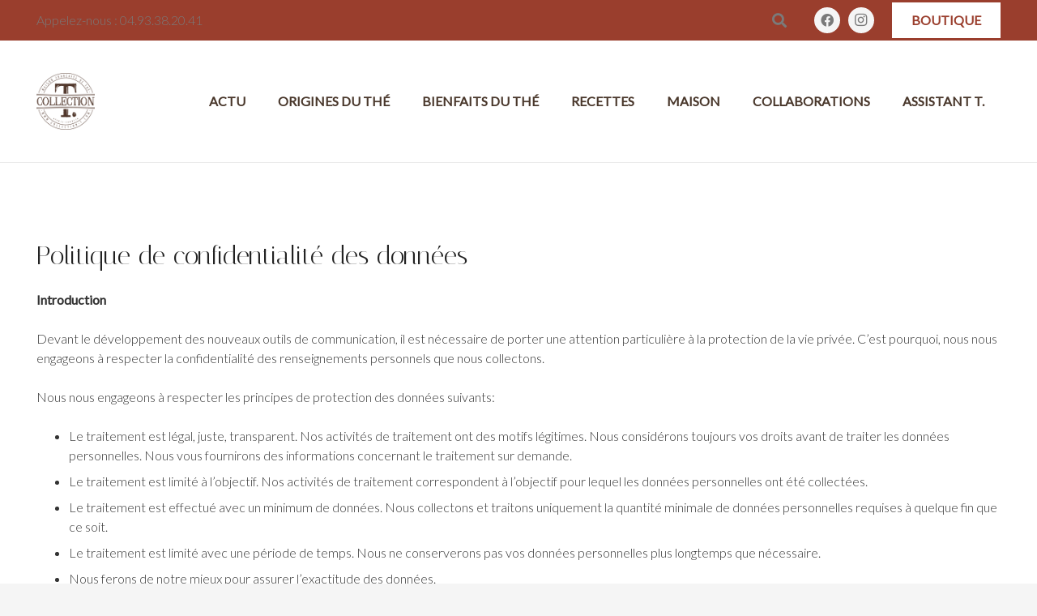

--- FILE ---
content_type: text/html; charset=UTF-8
request_url: https://collection-t.com/journal/politique-de-confidentialite/
body_size: 30500
content:
<!DOCTYPE HTML>
<html lang="fr-FR">
<head>
	<meta charset="UTF-8">
	<meta name='robots' content='index, follow, max-image-preview:large, max-snippet:-1, max-video-preview:-1' />

	<!-- This site is optimized with the Yoast SEO plugin v18.5.1 - https://yoast.com/wordpress/plugins/seo/ -->
	<title>Politique de confidentialité - Collection T - Le journal</title>
	<link rel="canonical" href="https://collection-t.com/journal/politique-de-confidentialite/" />
	<meta property="og:locale" content="fr_FR" />
	<meta property="og:type" content="article" />
	<meta property="og:title" content="Politique de confidentialité - Collection T - Le journal" />
	<meta property="og:url" content="https://collection-t.com/journal/politique-de-confidentialite/" />
	<meta property="og:site_name" content="Collection T - Le journal" />
	<meta property="article:modified_time" content="2021-05-05T08:54:33+00:00" />
	<meta property="og:image" content="https://collection-t.com/journal/wp-content/uploads/2021/04/collection-t-og.jpg" />
	<meta property="og:image:width" content="1200" />
	<meta property="og:image:height" content="630" />
	<meta property="og:image:type" content="image/jpeg" />
	<meta name="twitter:card" content="summary_large_image" />
	<meta name="twitter:label1" content="Durée de lecture estimée" />
	<meta name="twitter:data1" content="10 minutes" />
	<script type="application/ld+json" class="yoast-schema-graph">{"@context":"https://schema.org","@graph":[{"@type":"Organization","@id":"https://collection-t.com/journal/#organization","name":"Collection T","url":"https://collection-t.com/journal/","sameAs":[],"logo":{"@type":"ImageObject","@id":"https://collection-t.com/journal/#logo","inLanguage":"fr-FR","url":"https://collection-t.com/journal/wp-content/uploads/2021/02/logo.png","contentUrl":"https://collection-t.com/journal/wp-content/uploads/2021/02/logo.png","width":650,"height":632,"caption":"Collection T"},"image":{"@id":"https://collection-t.com/journal/#logo"}},{"@type":"WebSite","@id":"https://collection-t.com/journal/#website","url":"https://collection-t.com/journal/","name":"Collection T - Le journal","description":"","publisher":{"@id":"https://collection-t.com/journal/#organization"},"potentialAction":[{"@type":"SearchAction","target":{"@type":"EntryPoint","urlTemplate":"https://collection-t.com/journal/?s={search_term_string}"},"query-input":"required name=search_term_string"}],"inLanguage":"fr-FR"},{"@type":"WebPage","@id":"https://collection-t.com/journal/politique-de-confidentialite/#webpage","url":"https://collection-t.com/journal/politique-de-confidentialite/","name":"Politique de confidentialité - Collection T - Le journal","isPartOf":{"@id":"https://collection-t.com/journal/#website"},"datePublished":"2021-02-26T10:56:57+00:00","dateModified":"2021-05-05T08:54:33+00:00","breadcrumb":{"@id":"https://collection-t.com/journal/politique-de-confidentialite/#breadcrumb"},"inLanguage":"fr-FR","potentialAction":[{"@type":"ReadAction","target":["https://collection-t.com/journal/politique-de-confidentialite/"]}]},{"@type":"BreadcrumbList","@id":"https://collection-t.com/journal/politique-de-confidentialite/#breadcrumb","itemListElement":[{"@type":"ListItem","position":1,"name":"Accueil","item":"https://collection-t.com/journal/"},{"@type":"ListItem","position":2,"name":"Politique de confidentialité"}]}]}</script>
	<!-- / Yoast SEO plugin. -->


<script type='application/javascript'>console.log('PixelYourSite Free version 9.3.2');</script>
<link rel='dns-prefetch' href='//fonts.googleapis.com' />
<link rel='dns-prefetch' href='//s.w.org' />
<link rel='dns-prefetch' href='//www.googletagmanager.com' />
<link rel="alternate" type="application/rss+xml" title="Collection T - Le journal &raquo; Flux" href="https://collection-t.com/journal/feed/" />
<link rel="alternate" type="application/rss+xml" title="Collection T - Le journal &raquo; Flux des commentaires" href="https://collection-t.com/journal/comments/feed/" />
<link rel="alternate" type="application/rss+xml" title="Collection T - Le journal &raquo; Politique de confidentialité Flux des commentaires" href="https://collection-t.com/journal/politique-de-confidentialite/feed/" />
<meta name="viewport" content="width=device-width, initial-scale=1">
<meta name="SKYPE_TOOLBAR" content="SKYPE_TOOLBAR_PARSER_COMPATIBLE">
<meta name="theme-color" content="#f5f5f5">
<meta property="og:title" content="Politique de confidentialité - Collection T - Le journal">
<meta property="og:url" content="https://collection-t.com/journal/journal/politique-de-confidentialite/">
<meta property="og:locale" content="fr_FR">
<meta property="og:site_name" content="Collection T - Le journal">
<meta property="og:type" content="website">
<script>
window._wpemojiSettings = {"baseUrl":"https:\/\/s.w.org\/images\/core\/emoji\/13.1.0\/72x72\/","ext":".png","svgUrl":"https:\/\/s.w.org\/images\/core\/emoji\/13.1.0\/svg\/","svgExt":".svg","source":{"concatemoji":"https:\/\/collection-t.com\/journal\/wp-includes\/js\/wp-emoji-release.min.js?ver=5.9.12"}};
/*! This file is auto-generated */
!function(e,a,t){var n,r,o,i=a.createElement("canvas"),p=i.getContext&&i.getContext("2d");function s(e,t){var a=String.fromCharCode;p.clearRect(0,0,i.width,i.height),p.fillText(a.apply(this,e),0,0);e=i.toDataURL();return p.clearRect(0,0,i.width,i.height),p.fillText(a.apply(this,t),0,0),e===i.toDataURL()}function c(e){var t=a.createElement("script");t.src=e,t.defer=t.type="text/javascript",a.getElementsByTagName("head")[0].appendChild(t)}for(o=Array("flag","emoji"),t.supports={everything:!0,everythingExceptFlag:!0},r=0;r<o.length;r++)t.supports[o[r]]=function(e){if(!p||!p.fillText)return!1;switch(p.textBaseline="top",p.font="600 32px Arial",e){case"flag":return s([127987,65039,8205,9895,65039],[127987,65039,8203,9895,65039])?!1:!s([55356,56826,55356,56819],[55356,56826,8203,55356,56819])&&!s([55356,57332,56128,56423,56128,56418,56128,56421,56128,56430,56128,56423,56128,56447],[55356,57332,8203,56128,56423,8203,56128,56418,8203,56128,56421,8203,56128,56430,8203,56128,56423,8203,56128,56447]);case"emoji":return!s([10084,65039,8205,55357,56613],[10084,65039,8203,55357,56613])}return!1}(o[r]),t.supports.everything=t.supports.everything&&t.supports[o[r]],"flag"!==o[r]&&(t.supports.everythingExceptFlag=t.supports.everythingExceptFlag&&t.supports[o[r]]);t.supports.everythingExceptFlag=t.supports.everythingExceptFlag&&!t.supports.flag,t.DOMReady=!1,t.readyCallback=function(){t.DOMReady=!0},t.supports.everything||(n=function(){t.readyCallback()},a.addEventListener?(a.addEventListener("DOMContentLoaded",n,!1),e.addEventListener("load",n,!1)):(e.attachEvent("onload",n),a.attachEvent("onreadystatechange",function(){"complete"===a.readyState&&t.readyCallback()})),(n=t.source||{}).concatemoji?c(n.concatemoji):n.wpemoji&&n.twemoji&&(c(n.twemoji),c(n.wpemoji)))}(window,document,window._wpemojiSettings);
</script>
<style>
img.wp-smiley,
img.emoji {
	display: inline !important;
	border: none !important;
	box-shadow: none !important;
	height: 1em !important;
	width: 1em !important;
	margin: 0 0.07em !important;
	vertical-align: -0.1em !important;
	background: none !important;
	padding: 0 !important;
}
</style>
	<link rel='stylesheet' id='sbi_styles-css'  href='https://collection-t.com/journal/wp-content/plugins/instagram-feed/css/sbi-styles.min.css?ver=6.10.0' media='all' />
<link rel='stylesheet' id='wp-block-library-css'  href='https://collection-t.com/journal/wp-includes/css/dist/block-library/style.min.css?ver=5.9.12' media='all' />
<style id='global-styles-inline-css'>
body{--wp--preset--color--black: #000000;--wp--preset--color--cyan-bluish-gray: #abb8c3;--wp--preset--color--white: #ffffff;--wp--preset--color--pale-pink: #f78da7;--wp--preset--color--vivid-red: #cf2e2e;--wp--preset--color--luminous-vivid-orange: #ff6900;--wp--preset--color--luminous-vivid-amber: #fcb900;--wp--preset--color--light-green-cyan: #7bdcb5;--wp--preset--color--vivid-green-cyan: #00d084;--wp--preset--color--pale-cyan-blue: #8ed1fc;--wp--preset--color--vivid-cyan-blue: #0693e3;--wp--preset--color--vivid-purple: #9b51e0;--wp--preset--gradient--vivid-cyan-blue-to-vivid-purple: linear-gradient(135deg,rgba(6,147,227,1) 0%,rgb(155,81,224) 100%);--wp--preset--gradient--light-green-cyan-to-vivid-green-cyan: linear-gradient(135deg,rgb(122,220,180) 0%,rgb(0,208,130) 100%);--wp--preset--gradient--luminous-vivid-amber-to-luminous-vivid-orange: linear-gradient(135deg,rgba(252,185,0,1) 0%,rgba(255,105,0,1) 100%);--wp--preset--gradient--luminous-vivid-orange-to-vivid-red: linear-gradient(135deg,rgba(255,105,0,1) 0%,rgb(207,46,46) 100%);--wp--preset--gradient--very-light-gray-to-cyan-bluish-gray: linear-gradient(135deg,rgb(238,238,238) 0%,rgb(169,184,195) 100%);--wp--preset--gradient--cool-to-warm-spectrum: linear-gradient(135deg,rgb(74,234,220) 0%,rgb(151,120,209) 20%,rgb(207,42,186) 40%,rgb(238,44,130) 60%,rgb(251,105,98) 80%,rgb(254,248,76) 100%);--wp--preset--gradient--blush-light-purple: linear-gradient(135deg,rgb(255,206,236) 0%,rgb(152,150,240) 100%);--wp--preset--gradient--blush-bordeaux: linear-gradient(135deg,rgb(254,205,165) 0%,rgb(254,45,45) 50%,rgb(107,0,62) 100%);--wp--preset--gradient--luminous-dusk: linear-gradient(135deg,rgb(255,203,112) 0%,rgb(199,81,192) 50%,rgb(65,88,208) 100%);--wp--preset--gradient--pale-ocean: linear-gradient(135deg,rgb(255,245,203) 0%,rgb(182,227,212) 50%,rgb(51,167,181) 100%);--wp--preset--gradient--electric-grass: linear-gradient(135deg,rgb(202,248,128) 0%,rgb(113,206,126) 100%);--wp--preset--gradient--midnight: linear-gradient(135deg,rgb(2,3,129) 0%,rgb(40,116,252) 100%);--wp--preset--duotone--dark-grayscale: url('#wp-duotone-dark-grayscale');--wp--preset--duotone--grayscale: url('#wp-duotone-grayscale');--wp--preset--duotone--purple-yellow: url('#wp-duotone-purple-yellow');--wp--preset--duotone--blue-red: url('#wp-duotone-blue-red');--wp--preset--duotone--midnight: url('#wp-duotone-midnight');--wp--preset--duotone--magenta-yellow: url('#wp-duotone-magenta-yellow');--wp--preset--duotone--purple-green: url('#wp-duotone-purple-green');--wp--preset--duotone--blue-orange: url('#wp-duotone-blue-orange');--wp--preset--font-size--small: 13px;--wp--preset--font-size--medium: 20px;--wp--preset--font-size--large: 36px;--wp--preset--font-size--x-large: 42px;}.has-black-color{color: var(--wp--preset--color--black) !important;}.has-cyan-bluish-gray-color{color: var(--wp--preset--color--cyan-bluish-gray) !important;}.has-white-color{color: var(--wp--preset--color--white) !important;}.has-pale-pink-color{color: var(--wp--preset--color--pale-pink) !important;}.has-vivid-red-color{color: var(--wp--preset--color--vivid-red) !important;}.has-luminous-vivid-orange-color{color: var(--wp--preset--color--luminous-vivid-orange) !important;}.has-luminous-vivid-amber-color{color: var(--wp--preset--color--luminous-vivid-amber) !important;}.has-light-green-cyan-color{color: var(--wp--preset--color--light-green-cyan) !important;}.has-vivid-green-cyan-color{color: var(--wp--preset--color--vivid-green-cyan) !important;}.has-pale-cyan-blue-color{color: var(--wp--preset--color--pale-cyan-blue) !important;}.has-vivid-cyan-blue-color{color: var(--wp--preset--color--vivid-cyan-blue) !important;}.has-vivid-purple-color{color: var(--wp--preset--color--vivid-purple) !important;}.has-black-background-color{background-color: var(--wp--preset--color--black) !important;}.has-cyan-bluish-gray-background-color{background-color: var(--wp--preset--color--cyan-bluish-gray) !important;}.has-white-background-color{background-color: var(--wp--preset--color--white) !important;}.has-pale-pink-background-color{background-color: var(--wp--preset--color--pale-pink) !important;}.has-vivid-red-background-color{background-color: var(--wp--preset--color--vivid-red) !important;}.has-luminous-vivid-orange-background-color{background-color: var(--wp--preset--color--luminous-vivid-orange) !important;}.has-luminous-vivid-amber-background-color{background-color: var(--wp--preset--color--luminous-vivid-amber) !important;}.has-light-green-cyan-background-color{background-color: var(--wp--preset--color--light-green-cyan) !important;}.has-vivid-green-cyan-background-color{background-color: var(--wp--preset--color--vivid-green-cyan) !important;}.has-pale-cyan-blue-background-color{background-color: var(--wp--preset--color--pale-cyan-blue) !important;}.has-vivid-cyan-blue-background-color{background-color: var(--wp--preset--color--vivid-cyan-blue) !important;}.has-vivid-purple-background-color{background-color: var(--wp--preset--color--vivid-purple) !important;}.has-black-border-color{border-color: var(--wp--preset--color--black) !important;}.has-cyan-bluish-gray-border-color{border-color: var(--wp--preset--color--cyan-bluish-gray) !important;}.has-white-border-color{border-color: var(--wp--preset--color--white) !important;}.has-pale-pink-border-color{border-color: var(--wp--preset--color--pale-pink) !important;}.has-vivid-red-border-color{border-color: var(--wp--preset--color--vivid-red) !important;}.has-luminous-vivid-orange-border-color{border-color: var(--wp--preset--color--luminous-vivid-orange) !important;}.has-luminous-vivid-amber-border-color{border-color: var(--wp--preset--color--luminous-vivid-amber) !important;}.has-light-green-cyan-border-color{border-color: var(--wp--preset--color--light-green-cyan) !important;}.has-vivid-green-cyan-border-color{border-color: var(--wp--preset--color--vivid-green-cyan) !important;}.has-pale-cyan-blue-border-color{border-color: var(--wp--preset--color--pale-cyan-blue) !important;}.has-vivid-cyan-blue-border-color{border-color: var(--wp--preset--color--vivid-cyan-blue) !important;}.has-vivid-purple-border-color{border-color: var(--wp--preset--color--vivid-purple) !important;}.has-vivid-cyan-blue-to-vivid-purple-gradient-background{background: var(--wp--preset--gradient--vivid-cyan-blue-to-vivid-purple) !important;}.has-light-green-cyan-to-vivid-green-cyan-gradient-background{background: var(--wp--preset--gradient--light-green-cyan-to-vivid-green-cyan) !important;}.has-luminous-vivid-amber-to-luminous-vivid-orange-gradient-background{background: var(--wp--preset--gradient--luminous-vivid-amber-to-luminous-vivid-orange) !important;}.has-luminous-vivid-orange-to-vivid-red-gradient-background{background: var(--wp--preset--gradient--luminous-vivid-orange-to-vivid-red) !important;}.has-very-light-gray-to-cyan-bluish-gray-gradient-background{background: var(--wp--preset--gradient--very-light-gray-to-cyan-bluish-gray) !important;}.has-cool-to-warm-spectrum-gradient-background{background: var(--wp--preset--gradient--cool-to-warm-spectrum) !important;}.has-blush-light-purple-gradient-background{background: var(--wp--preset--gradient--blush-light-purple) !important;}.has-blush-bordeaux-gradient-background{background: var(--wp--preset--gradient--blush-bordeaux) !important;}.has-luminous-dusk-gradient-background{background: var(--wp--preset--gradient--luminous-dusk) !important;}.has-pale-ocean-gradient-background{background: var(--wp--preset--gradient--pale-ocean) !important;}.has-electric-grass-gradient-background{background: var(--wp--preset--gradient--electric-grass) !important;}.has-midnight-gradient-background{background: var(--wp--preset--gradient--midnight) !important;}.has-small-font-size{font-size: var(--wp--preset--font-size--small) !important;}.has-medium-font-size{font-size: var(--wp--preset--font-size--medium) !important;}.has-large-font-size{font-size: var(--wp--preset--font-size--large) !important;}.has-x-large-font-size{font-size: var(--wp--preset--font-size--x-large) !important;}
</style>
<link rel='stylesheet' id='us-fonts-css'  href='https://fonts.googleapis.com/css?family=Italiana%3A400%7CLato%3A300%2C400&#038;display=swap&#038;ver=5.9.12' media='all' />
<link rel='stylesheet' id='us-style-css'  href='https://collection-t.com/journal/wp-content/themes/Impreza/css/style.min.css?ver=8.14' media='all' />
<link rel='stylesheet' id='bsf-Defaults-css'  href='https://collection-t.com/journal/wp-content/uploads/smile_fonts/Defaults/Defaults.css?ver=5.9.12' media='all' />
<script src='https://collection-t.com/journal/wp-includes/js/jquery/jquery.min.js?ver=3.6.0' id='jquery-core-js'></script>
<script src='https://collection-t.com/journal/wp-content/plugins/pixelyoursite/dist/scripts/jquery.bind-first-0.2.3.min.js?ver=5.9.12' id='jquery-bind-first-js'></script>
<script src='https://collection-t.com/journal/wp-content/plugins/pixelyoursite/dist/scripts/js.cookie-2.1.3.min.js?ver=2.1.3' id='js-cookie-js'></script>
<script id='pys-js-extra'>
var pysOptions = {"staticEvents":{"facebook":{"init_event":[{"delay":0,"type":"static","name":"PageView","pixelIds":["218904465510630"],"eventID":"3b0ed4b9-c363-4df5-b699-26dd86135236","params":{"page_title":"Politique de confidentialit\u00e9","post_type":"page","post_id":3,"plugin":"PixelYourSite","user_role":"guest","event_url":"collection-t.com\/journal\/politique-de-confidentialite\/"},"e_id":"init_event","ids":[],"hasTimeWindow":false,"timeWindow":0,"woo_order":"","edd_order":""}]}},"dynamicEvents":[],"triggerEvents":[],"triggerEventTypes":[],"facebook":{"pixelIds":["218904465510630"],"advancedMatching":[],"removeMetadata":false,"contentParams":{"post_type":"page","post_id":3,"content_name":"Politique de confidentialit\u00e9"},"commentEventEnabled":true,"wooVariableAsSimple":false,"downloadEnabled":true,"formEventEnabled":true,"ajaxForServerEvent":true,"serverApiEnabled":false,"wooCRSendFromServer":false},"debug":"","siteUrl":"https:\/\/collection-t.com\/journal","ajaxUrl":"https:\/\/collection-t.com\/journal\/wp-admin\/admin-ajax.php","ajax_event":"806e90329c","enable_remove_download_url_param":"1","cookie_duration":"7","last_visit_duration":"60","gdpr":{"ajax_enabled":false,"all_disabled_by_api":false,"facebook_disabled_by_api":false,"analytics_disabled_by_api":false,"google_ads_disabled_by_api":false,"pinterest_disabled_by_api":false,"bing_disabled_by_api":false,"facebook_prior_consent_enabled":true,"analytics_prior_consent_enabled":true,"google_ads_prior_consent_enabled":null,"pinterest_prior_consent_enabled":true,"bing_prior_consent_enabled":true,"cookiebot_integration_enabled":false,"cookiebot_facebook_consent_category":"marketing","cookiebot_analytics_consent_category":"statistics","cookiebot_google_ads_consent_category":null,"cookiebot_pinterest_consent_category":"marketing","cookiebot_bing_consent_category":"marketing","consent_magic_integration_enabled":false,"real_cookie_banner_integration_enabled":false,"cookie_notice_integration_enabled":false,"cookie_law_info_integration_enabled":false},"woo":{"enabled":false},"edd":{"enabled":false}};
</script>
<script src='https://collection-t.com/journal/wp-content/plugins/pixelyoursite/dist/scripts/public.js?ver=9.3.2' id='pys-js'></script>
<link rel="https://api.w.org/" href="https://collection-t.com/journal/wp-json/" /><link rel="alternate" type="application/json" href="https://collection-t.com/journal/wp-json/wp/v2/pages/3" /><link rel="EditURI" type="application/rsd+xml" title="RSD" href="https://collection-t.com/journal/xmlrpc.php?rsd" />
<link rel="wlwmanifest" type="application/wlwmanifest+xml" href="https://collection-t.com/journal/wp-includes/wlwmanifest.xml" /> 
<meta name="generator" content="WordPress 5.9.12" />
<link rel='shortlink' href='https://collection-t.com/journal/?p=3' />
<link rel="alternate" type="application/json+oembed" href="https://collection-t.com/journal/wp-json/oembed/1.0/embed?url=https%3A%2F%2Fcollection-t.com%2Fjournal%2Fpolitique-de-confidentialite%2F" />
<link rel="alternate" type="text/xml+oembed" href="https://collection-t.com/journal/wp-json/oembed/1.0/embed?url=https%3A%2F%2Fcollection-t.com%2Fjournal%2Fpolitique-de-confidentialite%2F&#038;format=xml" />
<meta name="generator" content="Site Kit by Google 1.166.0" />		<script>
			document.documentElement.className = document.documentElement.className.replace( 'no-js', 'js' );
		</script>
				<style>
			.no-js img.lazyload { display: none; }
			figure.wp-block-image img.lazyloading { min-width: 150px; }
							.lazyload, .lazyloading { opacity: 0; }
				.lazyloaded {
					opacity: 1;
					transition: opacity 400ms;
					transition-delay: 0ms;
				}
					</style>
				<script>
			if ( ! /Android|webOS|iPhone|iPad|iPod|BlackBerry|IEMobile|Opera Mini/i.test( navigator.userAgent ) ) {
				var root = document.getElementsByTagName( 'html' )[ 0 ]
				root.className += " no-touch";
			}
		</script>
		<meta name="google-site-verification" content="LgRT9Dr2PkOHGr34Ix_aN3D86SLgkB3bfaJxheVgnz8"><meta name="generator" content="Powered by WPBakery Page Builder - drag and drop page builder for WordPress."/>
<meta name="generator" content="Powered by Slider Revolution 6.6.11 - responsive, Mobile-Friendly Slider Plugin for WordPress with comfortable drag and drop interface." />
<link rel="icon" href="https://collection-t.com/journal/wp-content/uploads/2021/02/Favicon-80x78.jpg" sizes="32x32" />
<link rel="icon" href="https://collection-t.com/journal/wp-content/uploads/2021/02/Favicon.jpg" sizes="192x192" />
<link rel="apple-touch-icon" href="https://collection-t.com/journal/wp-content/uploads/2021/02/Favicon.jpg" />
<meta name="msapplication-TileImage" content="https://collection-t.com/journal/wp-content/uploads/2021/02/Favicon.jpg" />
<script>function setREVStartSize(e){
			//window.requestAnimationFrame(function() {
				window.RSIW = window.RSIW===undefined ? window.innerWidth : window.RSIW;
				window.RSIH = window.RSIH===undefined ? window.innerHeight : window.RSIH;
				try {
					var pw = document.getElementById(e.c).parentNode.offsetWidth,
						newh;
					pw = pw===0 || isNaN(pw) || (e.l=="fullwidth" || e.layout=="fullwidth") ? window.RSIW : pw;
					e.tabw = e.tabw===undefined ? 0 : parseInt(e.tabw);
					e.thumbw = e.thumbw===undefined ? 0 : parseInt(e.thumbw);
					e.tabh = e.tabh===undefined ? 0 : parseInt(e.tabh);
					e.thumbh = e.thumbh===undefined ? 0 : parseInt(e.thumbh);
					e.tabhide = e.tabhide===undefined ? 0 : parseInt(e.tabhide);
					e.thumbhide = e.thumbhide===undefined ? 0 : parseInt(e.thumbhide);
					e.mh = e.mh===undefined || e.mh=="" || e.mh==="auto" ? 0 : parseInt(e.mh,0);
					if(e.layout==="fullscreen" || e.l==="fullscreen")
						newh = Math.max(e.mh,window.RSIH);
					else{
						e.gw = Array.isArray(e.gw) ? e.gw : [e.gw];
						for (var i in e.rl) if (e.gw[i]===undefined || e.gw[i]===0) e.gw[i] = e.gw[i-1];
						e.gh = e.el===undefined || e.el==="" || (Array.isArray(e.el) && e.el.length==0)? e.gh : e.el;
						e.gh = Array.isArray(e.gh) ? e.gh : [e.gh];
						for (var i in e.rl) if (e.gh[i]===undefined || e.gh[i]===0) e.gh[i] = e.gh[i-1];
											
						var nl = new Array(e.rl.length),
							ix = 0,
							sl;
						e.tabw = e.tabhide>=pw ? 0 : e.tabw;
						e.thumbw = e.thumbhide>=pw ? 0 : e.thumbw;
						e.tabh = e.tabhide>=pw ? 0 : e.tabh;
						e.thumbh = e.thumbhide>=pw ? 0 : e.thumbh;
						for (var i in e.rl) nl[i] = e.rl[i]<window.RSIW ? 0 : e.rl[i];
						sl = nl[0];
						for (var i in nl) if (sl>nl[i] && nl[i]>0) { sl = nl[i]; ix=i;}
						var m = pw>(e.gw[ix]+e.tabw+e.thumbw) ? 1 : (pw-(e.tabw+e.thumbw)) / (e.gw[ix]);
						newh =  (e.gh[ix] * m) + (e.tabh + e.thumbh);
					}
					var el = document.getElementById(e.c);
					if (el!==null && el) el.style.height = newh+"px";
					el = document.getElementById(e.c+"_wrapper");
					if (el!==null && el) {
						el.style.height = newh+"px";
						el.style.display = "block";
					}
				} catch(e){
					console.log("Failure at Presize of Slider:" + e)
				}
			//});
		  };</script>
<noscript><style> .wpb_animate_when_almost_visible { opacity: 1; }</style></noscript>		<style id="us-icon-fonts">@font-face{font-display:block;font-style:normal;font-family:"fontawesome";font-weight:900;src:url("https://collection-t.com/journal/wp-content/themes/Impreza/fonts/fa-solid-900.woff2?ver=8.14") format("woff2"),url("https://collection-t.com/journal/wp-content/themes/Impreza/fonts/fa-solid-900.woff?ver=8.14") format("woff")}.fas{font-family:"fontawesome";font-weight:900}@font-face{font-display:block;font-style:normal;font-family:"fontawesome";font-weight:400;src:url("https://collection-t.com/journal/wp-content/themes/Impreza/fonts/fa-regular-400.woff2?ver=8.14") format("woff2"),url("https://collection-t.com/journal/wp-content/themes/Impreza/fonts/fa-regular-400.woff?ver=8.14") format("woff")}.far{font-family:"fontawesome";font-weight:400}@font-face{font-display:block;font-style:normal;font-family:"fontawesome";font-weight:300;src:url("https://collection-t.com/journal/wp-content/themes/Impreza/fonts/fa-light-300.woff2?ver=8.14") format("woff2"),url("https://collection-t.com/journal/wp-content/themes/Impreza/fonts/fa-light-300.woff?ver=8.14") format("woff")}.fal{font-family:"fontawesome";font-weight:300}@font-face{font-display:block;font-style:normal;font-family:"Font Awesome 5 Duotone";font-weight:900;src:url("https://collection-t.com/journal/wp-content/themes/Impreza/fonts/fa-duotone-900.woff2?ver=8.14") format("woff2"),url("https://collection-t.com/journal/wp-content/themes/Impreza/fonts/fa-duotone-900.woff?ver=8.14") format("woff")}.fad{font-family:"Font Awesome 5 Duotone";font-weight:900}.fad{position:relative}.fad:before{position:absolute}.fad:after{opacity:0.4}@font-face{font-display:block;font-style:normal;font-family:"Font Awesome 5 Brands";font-weight:400;src:url("https://collection-t.com/journal/wp-content/themes/Impreza/fonts/fa-brands-400.woff2?ver=8.14") format("woff2"),url("https://collection-t.com/journal/wp-content/themes/Impreza/fonts/fa-brands-400.woff?ver=8.14") format("woff")}.fab{font-family:"Font Awesome 5 Brands";font-weight:400}@font-face{font-display:block;font-style:normal;font-family:"Material Icons";font-weight:400;src:url("https://collection-t.com/journal/wp-content/themes/Impreza/fonts/material-icons.woff2?ver=8.14") format("woff2"),url("https://collection-t.com/journal/wp-content/themes/Impreza/fonts/material-icons.woff?ver=8.14") format("woff")}.material-icons{font-family:"Material Icons";font-weight:400}</style>
				<style id="us-theme-options-css">:root{--color-header-middle-bg:#fff;--color-header-middle-bg-grad:#fff;--color-header-middle-text:#1a1a1a;--color-header-middle-text-hover:#ebdacc;--color-header-transparent-text:#fff;--color-header-transparent-text-hover:#9a3e2d;--color-chrome-toolbar:#f5f5f5;--color-chrome-toolbar-grad:#f5f5f5;--color-header-top-bg:#f5f5f5;--color-header-top-bg-grad:linear-gradient(0deg,#f5f5f5,#fff);--color-header-top-text:#333;--color-header-top-text-hover:#ebdacc;--color-header-top-transparent-bg:rgba(0,0,0,0.2);--color-header-top-transparent-bg-grad:rgba(0,0,0,0.2);--color-header-top-transparent-text:rgba(255,255,255,0.66);--color-header-top-transparent-text-hover:#fff;--color-content-bg:#fff;--color-content-bg-grad:#fff;--color-content-bg-alt:#f5f5f5;--color-content-bg-alt-grad:#f5f5f5;--color-content-border:#e8e8e8;--color-content-heading:#222222;--color-content-heading-grad:#222222;--color-content-text:#333;--color-content-link:#ebdacc;--color-content-link-hover:#ebdacc;--color-content-primary:#9a3e2d;--color-content-primary-grad:#9a3e2d;--color-content-secondary:#9a3e2d;--color-content-secondary-grad:#9a3e2d;--color-content-faded:#999;--color-content-overlay:rgba(0,0,0,0.75);--color-content-overlay-grad:rgba(0,0,0,0.75);--color-alt-content-bg:#f5f5f5;--color-alt-content-bg-grad:#f5f5f5;--color-alt-content-bg-alt:#fff;--color-alt-content-bg-alt-grad:#fff;--color-alt-content-border:#ddd;--color-alt-content-heading:#222222;--color-alt-content-heading-grad:#222222;--color-alt-content-text:#333;--color-alt-content-link:#ebdacc;--color-alt-content-link-hover:#ebdacc;--color-alt-content-primary:#ebdacc;--color-alt-content-primary-grad:#ebdacc;--color-alt-content-secondary:#9a3e2d;--color-alt-content-secondary-grad:#9a3e2d;--color-alt-content-faded:#999;--color-alt-content-overlay:#9a3e2d;--color-alt-content-overlay-grad:#9a3e2d;--color-footer-bg:#9a3e2d;--color-footer-bg-grad:#9a3e2d;--color-footer-bg-alt:#9a3e2d;--color-footer-bg-alt-grad:#9a3e2d;--color-footer-text:#ffffff;--color-footer-link:#ffffff;--color-footer-link-hover:#ebdacc;--color-subfooter-bg:#9a3e2d;--color-subfooter-bg-grad:#9a3e2d;--color-subfooter-bg-alt:#222;--color-subfooter-bg-alt-grad:#222;--color-subfooter-border:#282828;--color-subfooter-text:#ffffff;--color-subfooter-link:#ffffff;--color-subfooter-link-hover:rgba(235,218,204,0.99);--color-content-primary-faded:rgba(154,62,45,0.15);--box-shadow:0 5px 15px rgba(0,0,0,.15);--box-shadow-up:0 -5px 15px rgba(0,0,0,.15);--site-content-width:1190px;--inputs-font-size:1rem;--inputs-height:2.8rem;--inputs-padding:0.8rem;--inputs-border-width:0px;--inputs-text-color:var(--color-content-text);--font-body:"Lato",sans-serif;--font-h1:"Italiana",serif;--font-h2:"Italiana",serif;--font-h3:"Italiana",serif;--font-h4:"Italiana",serif;--font-h5:"Italiana",serif;--font-h6:"Italiana",serif}.has-content-primary-color{color:var(--color-content-primary)}.has-content-primary-background-color{background:var(--color-content-primary-grad)}.has-content-secondary-color{color:var(--color-content-secondary)}.has-content-secondary-background-color{background:var(--color-content-secondary-grad)}.has-content-heading-color{color:var(--color-content-heading)}.has-content-heading-background-color{background:var(--color-content-heading-grad)}.has-content-text-color{color:var(--color-content-text)}.has-content-text-background-color{background:var(--color-content-text-grad)}.has-content-faded-color{color:var(--color-content-faded)}.has-content-faded-background-color{background:var(--color-content-faded-grad)}.has-content-border-color{color:var(--color-content-border)}.has-content-border-background-color{background:var(--color-content-border-grad)}.has-content-bg-alt-color{color:var(--color-content-bg-alt)}.has-content-bg-alt-background-color{background:var(--color-content-bg-alt-grad)}.has-content-bg-color{color:var(--color-content-bg)}.has-content-bg-background-color{background:var(--color-content-bg-grad)}html,.l-header .widget,.menu-item-object-us_page_block{font-family:var(--font-body);font-weight:300;font-size:16px;line-height:24px}h1{font-family:var(--font-h1);font-weight:400;font-size:32px;line-height:1.2;letter-spacing:0;margin-bottom:1.5rem}h2{font-family:var(--font-h2);font-weight:400;font-size:2.0rem;line-height:1.2;letter-spacing:0;margin-bottom:1.5rem}h3{font-family:var(--font-h3);font-weight:400;font-size:2rem;line-height:1.2;letter-spacing:0;margin-bottom:1.5rem}.widgettitle,h4{font-family:var(--font-h4);font-weight:400;font-size:2rem;line-height:1.2;letter-spacing:0;margin-bottom:1.5rem}h5{font-family:var(--font-h5);font-weight:400;font-size:2rem;line-height:1.2;letter-spacing:0;margin-bottom:1.5rem}h6{font-family:var(--font-h6);font-weight:400;font-size:2rem;line-height:1.2;letter-spacing:0;margin-bottom:1.5rem}@media (max-width:600px){html{font-size:16px;line-height:28px}h1{font-size:3rem}h1.vc_custom_heading:not([class*="us_custom_"]){font-size:3rem!important}h2{font-size:3rem}h2.vc_custom_heading:not([class*="us_custom_"]){font-size:3rem!important}h3{font-size:3rem}h3.vc_custom_heading:not([class*="us_custom_"]){font-size:3rem!important}.widgettitle,h4{font-size:3rem}h4.vc_custom_heading:not([class*="us_custom_"]){font-size:3rem!important}h5{font-size:3rem}h5.vc_custom_heading:not([class*="us_custom_"]){font-size:3rem!important}h6{font-size:3rem}h6.vc_custom_heading:not([class*="us_custom_"]){font-size:3rem!important}}body{background:var(--color-content-bg-alt)}.l-canvas.type_boxed,.l-canvas.type_boxed .l-subheader,.l-canvas.type_boxed~.l-footer{max-width:1300px}@media (max-width:1270px){.l-main .aligncenter{max-width:calc(100vw - 5rem)}}.wpb_text_column:not(:last-child){margin-bottom:1.5rem}@media (min-width:1281px){body.usb_preview .hide_on_default{opacity:0.25!important}.vc_hidden-lg,body:not(.usb_preview) .hide_on_default{display:none!important}.default_align_left{text-align:left}.default_align_right{text-align:right}.default_align_center{text-align:center}.w-hwrapper>.default_align_justify,.default_align_justify>.w-btn{width:100%}}@media (min-width:1025px) and (max-width:1280px){body.usb_preview .hide_on_laptops{opacity:0.25!important}.vc_hidden-md,body:not(.usb_preview) .hide_on_laptops{display:none!important}.laptops_align_left{text-align:left}.laptops_align_right{text-align:right}.laptops_align_center{text-align:center}.w-hwrapper>.laptops_align_justify,.laptops_align_justify>.w-btn{width:100%}}@media (min-width:601px) and (max-width:1024px){body.usb_preview .hide_on_tablets{opacity:0.25!important}.vc_hidden-sm,body:not(.usb_preview) .hide_on_tablets{display:none!important}.tablets_align_left{text-align:left}.tablets_align_right{text-align:right}.tablets_align_center{text-align:center}.w-hwrapper>.tablets_align_justify,.tablets_align_justify>.w-btn{width:100%}}@media (max-width:600px){body.usb_preview .hide_on_mobiles{opacity:0.25!important}.vc_hidden-xs,body:not(.usb_preview) .hide_on_mobiles{display:none!important}.mobiles_align_left{text-align:left}.mobiles_align_right{text-align:right}.mobiles_align_center{text-align:center}.w-hwrapper>.mobiles_align_justify,.mobiles_align_justify>.w-btn{width:100%}}@media (max-width:600px){.g-cols.type_default>div[class*="vc_col-xs-"]{margin-top:1rem;margin-bottom:1rem}.g-cols>div:not([class*="vc_col-xs-"]){width:100%;margin:0 0 1.5rem}.g-cols.reversed>div:last-of-type{order:-1}.g-cols.type_boxes>div,.g-cols.reversed>div:first-child,.g-cols:not(.reversed)>div:last-child,.g-cols>div.has_bg_color{margin-bottom:0}.vc_col-xs-1{width:8.3333%}.vc_col-xs-2{width:16.6666%}.vc_col-xs-1\/5{width:20%}.vc_col-xs-3{width:25%}.vc_col-xs-4{width:33.3333%}.vc_col-xs-2\/5{width:40%}.vc_col-xs-5{width:41.6666%}.vc_col-xs-6{width:50%}.vc_col-xs-7{width:58.3333%}.vc_col-xs-3\/5{width:60%}.vc_col-xs-8{width:66.6666%}.vc_col-xs-9{width:75%}.vc_col-xs-4\/5{width:80%}.vc_col-xs-10{width:83.3333%}.vc_col-xs-11{width:91.6666%}.vc_col-xs-12{width:100%}.vc_col-xs-offset-0{margin-left:0}.vc_col-xs-offset-1{margin-left:8.3333%}.vc_col-xs-offset-2{margin-left:16.6666%}.vc_col-xs-offset-1\/5{margin-left:20%}.vc_col-xs-offset-3{margin-left:25%}.vc_col-xs-offset-4{margin-left:33.3333%}.vc_col-xs-offset-2\/5{margin-left:40%}.vc_col-xs-offset-5{margin-left:41.6666%}.vc_col-xs-offset-6{margin-left:50%}.vc_col-xs-offset-7{margin-left:58.3333%}.vc_col-xs-offset-3\/5{margin-left:60%}.vc_col-xs-offset-8{margin-left:66.6666%}.vc_col-xs-offset-9{margin-left:75%}.vc_col-xs-offset-4\/5{margin-left:80%}.vc_col-xs-offset-10{margin-left:83.3333%}.vc_col-xs-offset-11{margin-left:91.6666%}.vc_col-xs-offset-12{margin-left:100%}}@media (min-width:601px){.vc_col-sm-1{width:8.3333%}.vc_col-sm-2{width:16.6666%}.vc_col-sm-1\/5{width:20%}.vc_col-sm-3{width:25%}.vc_col-sm-4{width:33.3333%}.vc_col-sm-2\/5{width:40%}.vc_col-sm-5{width:41.6666%}.vc_col-sm-6{width:50%}.vc_col-sm-7{width:58.3333%}.vc_col-sm-3\/5{width:60%}.vc_col-sm-8{width:66.6666%}.vc_col-sm-9{width:75%}.vc_col-sm-4\/5{width:80%}.vc_col-sm-10{width:83.3333%}.vc_col-sm-11{width:91.6666%}.vc_col-sm-12{width:100%}.vc_col-sm-offset-0{margin-left:0}.vc_col-sm-offset-1{margin-left:8.3333%}.vc_col-sm-offset-2{margin-left:16.6666%}.vc_col-sm-offset-1\/5{margin-left:20%}.vc_col-sm-offset-3{margin-left:25%}.vc_col-sm-offset-4{margin-left:33.3333%}.vc_col-sm-offset-2\/5{margin-left:40%}.vc_col-sm-offset-5{margin-left:41.6666%}.vc_col-sm-offset-6{margin-left:50%}.vc_col-sm-offset-7{margin-left:58.3333%}.vc_col-sm-offset-3\/5{margin-left:60%}.vc_col-sm-offset-8{margin-left:66.6666%}.vc_col-sm-offset-9{margin-left:75%}.vc_col-sm-offset-4\/5{margin-left:80%}.vc_col-sm-offset-10{margin-left:83.3333%}.vc_col-sm-offset-11{margin-left:91.6666%}.vc_col-sm-offset-12{margin-left:100%}}@media (min-width:1025px){.vc_col-md-1{width:8.3333%}.vc_col-md-2{width:16.6666%}.vc_col-md-1\/5{width:20%}.vc_col-md-3{width:25%}.vc_col-md-4{width:33.3333%}.vc_col-md-2\/5{width:40%}.vc_col-md-5{width:41.6666%}.vc_col-md-6{width:50%}.vc_col-md-7{width:58.3333%}.vc_col-md-3\/5{width:60%}.vc_col-md-8{width:66.6666%}.vc_col-md-9{width:75%}.vc_col-md-4\/5{width:80%}.vc_col-md-10{width:83.3333%}.vc_col-md-11{width:91.6666%}.vc_col-md-12{width:100%}.vc_col-md-offset-0{margin-left:0}.vc_col-md-offset-1{margin-left:8.3333%}.vc_col-md-offset-2{margin-left:16.6666%}.vc_col-md-offset-1\/5{margin-left:20%}.vc_col-md-offset-3{margin-left:25%}.vc_col-md-offset-4{margin-left:33.3333%}.vc_col-md-offset-2\/5{margin-left:40%}.vc_col-md-offset-5{margin-left:41.6666%}.vc_col-md-offset-6{margin-left:50%}.vc_col-md-offset-7{margin-left:58.3333%}.vc_col-md-offset-3\/5{margin-left:60%}.vc_col-md-offset-8{margin-left:66.6666%}.vc_col-md-offset-9{margin-left:75%}.vc_col-md-offset-4\/5{margin-left:80%}.vc_col-md-offset-10{margin-left:83.3333%}.vc_col-md-offset-11{margin-left:91.6666%}.vc_col-md-offset-12{margin-left:100%}}@media (min-width:1281px){.vc_col-lg-1{width:8.3333%}.vc_col-lg-2{width:16.6666%}.vc_col-lg-1\/5{width:20%}.vc_col-lg-3{width:25%}.vc_col-lg-4{width:33.3333%}.vc_col-lg-2\/5{width:40%}.vc_col-lg-5{width:41.6666%}.vc_col-lg-6{width:50%}.vc_col-lg-7{width:58.3333%}.vc_col-lg-3\/5{width:60%}.vc_col-lg-8{width:66.6666%}.vc_col-lg-9{width:75%}.vc_col-lg-4\/5{width:80%}.vc_col-lg-10{width:83.3333%}.vc_col-lg-11{width:91.6666%}.vc_col-lg-12{width:100%}.vc_col-lg-offset-0{margin-left:0}.vc_col-lg-offset-1{margin-left:8.3333%}.vc_col-lg-offset-2{margin-left:16.6666%}.vc_col-lg-offset-1\/5{margin-left:20%}.vc_col-lg-offset-3{margin-left:25%}.vc_col-lg-offset-4{margin-left:33.3333%}.vc_col-lg-offset-2\/5{margin-left:40%}.vc_col-lg-offset-5{margin-left:41.6666%}.vc_col-lg-offset-6{margin-left:50%}.vc_col-lg-offset-7{margin-left:58.3333%}.vc_col-lg-offset-3\/5{margin-left:60%}.vc_col-lg-offset-8{margin-left:66.6666%}.vc_col-lg-offset-9{margin-left:75%}.vc_col-lg-offset-4\/5{margin-left:80%}.vc_col-lg-offset-10{margin-left:83.3333%}.vc_col-lg-offset-11{margin-left:91.6666%}.vc_col-lg-offset-12{margin-left:100%}}@media (min-width:601px) and (max-width:1024px){.g-cols.via_flex.type_default>div[class*="vc_col-md-"],.g-cols.via_flex.type_default>div[class*="vc_col-lg-"]{margin-top:1rem;margin-bottom:1rem}}@media (min-width:1025px) and (max-width:1280px){.g-cols.via_flex.type_default>div[class*="vc_col-lg-"]{margin-top:1rem;margin-bottom:1rem}}@media (max-width:767px){.l-canvas{overflow:hidden}.g-cols.stacking_default.reversed>div:last-of-type{order:-1}.g-cols.stacking_default.via_flex>div:not([class*="vc_col-xs"]){width:100%;margin:0 0 1.5rem}.g-cols.stacking_default.via_grid.mobiles-cols_1{grid-template-columns:100%}.g-cols.stacking_default.via_flex.type_boxes>div,.g-cols.stacking_default.via_flex.reversed>div:first-child,.g-cols.stacking_default.via_flex:not(.reversed)>div:last-child,.g-cols.stacking_default.via_flex>div.has_bg_color{margin-bottom:0}.g-cols.stacking_default.via_flex.type_default>.wpb_column.stretched{margin-left:-1rem;margin-right:-1rem}.g-cols.stacking_default.via_grid.mobiles-cols_1>.wpb_column.stretched,.g-cols.stacking_default.via_flex.type_boxes>.wpb_column.stretched{margin-left:-2.5rem;margin-right:-2.5rem;width:auto}.vc_column-inner.type_sticky>.wpb_wrapper,.vc_column_container.type_sticky>.vc_column-inner{top:0!important}}@media (min-width:768px){body:not(.rtl) .l-section.for_sidebar.at_left>div>.l-sidebar,.rtl .l-section.for_sidebar.at_right>div>.l-sidebar{order:-1}.vc_column_container.type_sticky>.vc_column-inner,.vc_column-inner.type_sticky>.wpb_wrapper{position:-webkit-sticky;position:sticky}.l-section.type_sticky{position:-webkit-sticky;position:sticky;top:0;z-index:11;transform:translateZ(0); transition:top 0.3s cubic-bezier(.78,.13,.15,.86) 0.1s}.header_hor .l-header.post_fixed.sticky_auto_hide{z-index:12}.admin-bar .l-section.type_sticky{top:32px}.l-section.type_sticky>.l-section-h{transition:padding-top 0.3s}.header_hor .l-header.pos_fixed:not(.down)~.l-main .l-section.type_sticky:not(:first-of-type){top:var(--header-sticky-height)}.admin-bar.header_hor .l-header.pos_fixed:not(.down)~.l-main .l-section.type_sticky:not(:first-of-type){top:calc( var(--header-sticky-height) + 32px )}.header_hor .l-header.pos_fixed.sticky:not(.down)~.l-main .l-section.type_sticky:first-of-type>.l-section-h{padding-top:var(--header-sticky-height)}.header_hor.headerinpos_bottom .l-header.pos_fixed.sticky:not(.down)~.l-main .l-section.type_sticky:first-of-type>.l-section-h{padding-bottom:var(--header-sticky-height)!important}}@media screen and (min-width:1270px){.g-cols.via_flex.type_default>.wpb_column.stretched:first-of-type{margin-left:calc( var(--site-content-width) / 2 + 0px / 2 + 1.5rem - 50vw)}.g-cols.via_flex.type_default>.wpb_column.stretched:last-of-type{margin-right:calc( var(--site-content-width) / 2 + 0px / 2 + 1.5rem - 50vw)}.l-main .alignfull, .w-separator.width_screen,.g-cols.via_grid>.wpb_column.stretched:first-of-type,.g-cols.via_flex.type_boxes>.wpb_column.stretched:first-of-type{margin-left:calc( var(--site-content-width) / 2 + 0px / 2 - 50vw )}.l-main .alignfull, .w-separator.width_screen,.g-cols.via_grid>.wpb_column.stretched:last-of-type,.g-cols.via_flex.type_boxes>.wpb_column.stretched:last-of-type{margin-right:calc( var(--site-content-width) / 2 + 0px / 2 - 50vw )}}@media (max-width:600px){.w-form-row.for_submit[style*=btn-size-mobiles] .w-btn{font-size:var(--btn-size-mobiles)!important}}a,button,input[type="submit"],.ui-slider-handle{outline:none!important}.w-header-show{background:rgba(0,0,0,0.3)}.no-touch .w-header-show:hover{background:var(--color-content-primary-grad)}button[type="submit"]:not(.w-btn),input[type="submit"]:not(.w-btn),.us-nav-style_1>*,.navstyle_1>.owl-nav button,.us-btn-style_1{font-family:var(--font-body);font-size:16px;line-height:1.2!important;font-weight:700;font-style:normal;text-transform:none;letter-spacing:0em;border-radius:0em;padding:0.8em 1.8em;background:#9a3e2d;border-color:transparent;color:#ffffff!important;box-shadow:0px 0em 0em 0px rgba(0,0,0,0.2)}button[type="submit"]:not(.w-btn):before,input[type="submit"]:not(.w-btn),.us-nav-style_1>*:before,.navstyle_1>.owl-nav button:before,.us-btn-style_1:before{border-width:0px}.no-touch button[type="submit"]:not(.w-btn):hover,.no-touch input[type="submit"]:not(.w-btn):hover,.us-nav-style_1>span.current,.no-touch .us-nav-style_1>a:hover,.no-touch .navstyle_1>.owl-nav button:hover,.no-touch .us-btn-style_1:hover{box-shadow:0px 0em 0em 0px rgba(0,0,0,0.2);background:#c78785;border-color:transparent;color:#ffffff!important}.us-nav-style_1>*{min-width:calc(1.2em + 2 * 0.8em)}.us-nav-style_2>*,.navstyle_2>.owl-nav button,.us-btn-style_2{font-family:var(--font-body);font-size:16px;line-height:1.20!important;font-weight:700;font-style:normal;text-transform:none;letter-spacing:0em;border-radius:0em;padding:0.8em 1.5em;background:#ffffff;border-color:transparent;color:#9a3e2d!important;box-shadow:0px 0em 0em 0px rgba(0,0,0,0.2)}.us-nav-style_2>*:before,.navstyle_2>.owl-nav button:before,.us-btn-style_2:before{border-width:1px}.us-nav-style_2>span.current,.no-touch .us-nav-style_2>a:hover,.no-touch .navstyle_2>.owl-nav button:hover,.no-touch .us-btn-style_2:hover{box-shadow:0px 0em 0em 0px rgba(0,0,0,0.2);background:transparent;border-color:#ffffff;color:#ffffff!important}.us-nav-style_2>*{min-width:calc(1.20em + 2 * 0.8em)}.w-filter.state_desktop.style_drop_default .w-filter-item-title,.select2-selection,select,textarea,input:not([type="submit"]),.w-form-checkbox,.w-form-radio{font-weight:400;letter-spacing:0em;border-radius:0rem;background:var(--color-content-bg-alt);border-color:var(--color-content-border);color:var(--color-content-text);box-shadow:0px 1px 0px 0px rgba(0,0,0,0.08) inset}.w-filter.state_desktop.style_drop_default .w-filter-item-title:focus,.select2-container--open .select2-selection,select:focus,textarea:focus,input:not([type="submit"]):focus,input:focus + .w-form-checkbox,input:focus + .w-form-radio{box-shadow:0px 0px 0px 2px #9a3e2d}.w-form-row.move_label .w-form-row-label{font-size:1rem;top:calc(2.8rem/2 + 0px - 0.7em);margin:0 0.8rem;background-color:var(--color-content-bg-alt);color:var(--color-content-text)}.w-form-row.with_icon.move_label .w-form-row-label{margin-left:calc(1.6em + 0.8rem)}.color_alternate input:not([type="submit"]),.color_alternate textarea,.color_alternate select,.color_alternate .w-form-checkbox,.color_alternate .w-form-radio,.color_alternate .move_label .w-form-row-label{background:var(--color-alt-content-bg-alt-grad)}.color_footer-top input:not([type="submit"]),.color_footer-top textarea,.color_footer-top select,.color_footer-top .w-form-checkbox,.color_footer-top .w-form-radio,.color_footer-top .w-form-row.move_label .w-form-row-label{background:var(--color-subfooter-bg-alt-grad)}.color_footer-bottom input:not([type="submit"]),.color_footer-bottom textarea,.color_footer-bottom select,.color_footer-bottom .w-form-checkbox,.color_footer-bottom .w-form-radio,.color_footer-bottom .w-form-row.move_label .w-form-row-label{background:var(--color-footer-bg-alt-grad)}.color_alternate input:not([type="submit"]),.color_alternate textarea,.color_alternate select,.color_alternate .w-form-checkbox,.color_alternate .w-form-radio{border-color:var(--color-alt-content-border)}.color_footer-top input:not([type="submit"]),.color_footer-top textarea,.color_footer-top select,.color_footer-top .w-form-checkbox,.color_footer-top .w-form-radio{border-color:var(--color-subfooter-border)}.color_footer-bottom input:not([type="submit"]),.color_footer-bottom textarea,.color_footer-bottom select,.color_footer-bottom .w-form-checkbox,.color_footer-bottom .w-form-radio{border-color:var(--color-footer-border)}.color_alternate input:not([type="submit"]),.color_alternate textarea,.color_alternate select,.color_alternate .w-form-checkbox,.color_alternate .w-form-radio,.color_alternate .w-form-row-field>i,.color_alternate .w-form-row-field:after,.color_alternate .widget_search form:after,.color_footer-top input:not([type="submit"]),.color_footer-top textarea,.color_footer-top select,.color_footer-top .w-form-checkbox,.color_footer-top .w-form-radio,.color_footer-top .w-form-row-field>i,.color_footer-top .w-form-row-field:after,.color_footer-top .widget_search form:after,.color_footer-bottom input:not([type="submit"]),.color_footer-bottom textarea,.color_footer-bottom select,.color_footer-bottom .w-form-checkbox,.color_footer-bottom .w-form-radio,.color_footer-bottom .w-form-row-field>i,.color_footer-bottom .w-form-row-field:after,.color_footer-bottom .widget_search form:after{color:inherit}.leaflet-default-icon-path{background-image:url(https://collection-t.com/journal/wp-content/themes/Impreza/common/css/vendor/images/marker-icon.png)}</style>
				<style id="us-header-css"> .l-subheader.at_top,.l-subheader.at_top .w-dropdown-list,.l-subheader.at_top .type_mobile .w-nav-list.level_1{background:#9a3e2d;color:#ffffff}.no-touch .l-subheader.at_top a:hover,.no-touch .l-header.bg_transparent .l-subheader.at_top .w-dropdown.opened a:hover{color:#ebdacc}.l-header.bg_transparent:not(.sticky) .l-subheader.at_top{background:var(--color-header-top-transparent-bg);color:var(--color-header-top-transparent-text)}.no-touch .l-header.bg_transparent:not(.sticky) .at_top .w-cart-link:hover,.no-touch .l-header.bg_transparent:not(.sticky) .at_top .w-text a:hover,.no-touch .l-header.bg_transparent:not(.sticky) .at_top .w-html a:hover,.no-touch .l-header.bg_transparent:not(.sticky) .at_top .w-nav>a:hover,.no-touch .l-header.bg_transparent:not(.sticky) .at_top .w-menu a:hover,.no-touch .l-header.bg_transparent:not(.sticky) .at_top .w-search>a:hover,.no-touch .l-header.bg_transparent:not(.sticky) .at_top .w-dropdown a:hover,.no-touch .l-header.bg_transparent:not(.sticky) .at_top .type_desktop .menu-item.level_1:hover>a{color:var(--color-header-top-transparent-text-hover)}.l-subheader.at_middle,.l-subheader.at_middle .w-dropdown-list,.l-subheader.at_middle .type_mobile .w-nav-list.level_1{background:var(--color-header-middle-bg);color:var(--color-header-middle-text)}.no-touch .l-subheader.at_middle a:hover,.no-touch .l-header.bg_transparent .l-subheader.at_middle .w-dropdown.opened a:hover{color:var(--color-header-middle-text-hover)}.l-header.bg_transparent:not(.sticky) .l-subheader.at_middle{background:var(--color-header-transparent-bg);color:var(--color-header-transparent-text)}.no-touch .l-header.bg_transparent:not(.sticky) .at_middle .w-cart-link:hover,.no-touch .l-header.bg_transparent:not(.sticky) .at_middle .w-text a:hover,.no-touch .l-header.bg_transparent:not(.sticky) .at_middle .w-html a:hover,.no-touch .l-header.bg_transparent:not(.sticky) .at_middle .w-nav>a:hover,.no-touch .l-header.bg_transparent:not(.sticky) .at_middle .w-menu a:hover,.no-touch .l-header.bg_transparent:not(.sticky) .at_middle .w-search>a:hover,.no-touch .l-header.bg_transparent:not(.sticky) .at_middle .w-dropdown a:hover,.no-touch .l-header.bg_transparent:not(.sticky) .at_middle .type_desktop .menu-item.level_1:hover>a{color:var(--color-header-transparent-text-hover)}.header_ver .l-header{background:var(--color-header-middle-bg);color:var(--color-header-middle-text)}@media (min-width:901px){.hidden_for_default{display:none!important}.l-subheader.at_bottom{display:none}.l-header{position:relative;z-index:111;width:100%}.l-subheader{margin:0 auto}.l-subheader.width_full{padding-left:1.5rem;padding-right:1.5rem}.l-subheader-h{display:flex;align-items:center;position:relative;margin:0 auto;max-width:var(--site-content-width,1200px);height:inherit}.w-header-show{display:none}.l-header.pos_fixed{position:fixed;left:0}.l-header.pos_fixed:not(.notransition) .l-subheader{transition-property:transform,background,box-shadow,line-height,height;transition-duration:.3s;transition-timing-function:cubic-bezier(.78,.13,.15,.86)}.headerinpos_bottom.sticky_first_section .l-header.pos_fixed{position:fixed!important}.header_hor .l-header.sticky_auto_hide{transition:transform .3s cubic-bezier(.78,.13,.15,.86) .1s}.header_hor .l-header.sticky_auto_hide.down{transform:translateY(-110%)}.l-header.bg_transparent:not(.sticky) .l-subheader{box-shadow:none!important;background:none}.l-header.bg_transparent~.l-main .l-section.width_full.height_auto:first-of-type>.l-section-h{padding-top:0!important;padding-bottom:0!important}.l-header.pos_static.bg_transparent{position:absolute;left:0}.l-subheader.width_full .l-subheader-h{max-width:none!important}.l-header.shadow_thin .l-subheader.at_middle,.l-header.shadow_thin .l-subheader.at_bottom{box-shadow:0 1px 0 rgba(0,0,0,0.08)}.l-header.shadow_wide .l-subheader.at_middle,.l-header.shadow_wide .l-subheader.at_bottom{box-shadow:0 3px 5px -1px rgba(0,0,0,0.1),0 2px 1px -1px rgba(0,0,0,0.05)}.header_hor .l-subheader-cell>.w-cart{margin-left:0;margin-right:0}:root{--header-height:200px;--header-sticky-height:90px}.l-header:before{content:'200'}.l-header.sticky:before{content:'90'}.l-subheader.at_top{line-height:50px;height:50px}.l-header.sticky .l-subheader.at_top{line-height:0px;height:0px;overflow:hidden}.l-subheader.at_middle{line-height:150px;height:150px}.l-header.sticky .l-subheader.at_middle{line-height:90px;height:90px}.l-subheader.at_bottom{line-height:50px;height:50px}.l-header.sticky .l-subheader.at_bottom{line-height:50px;height:50px}.headerinpos_above .l-header.pos_fixed{overflow:hidden;transition:transform 0.3s;transform:translate3d(0,-100%,0)}.headerinpos_above .l-header.pos_fixed.sticky{overflow:visible;transform:none}.headerinpos_above .l-header.pos_fixed~.l-section>.l-section-h,.headerinpos_above .l-header.pos_fixed~.l-main .l-section:first-of-type>.l-section-h{padding-top:0!important}.headerinpos_below .l-header.pos_fixed:not(.sticky){position:absolute;top:100%}.headerinpos_below .l-header.pos_fixed~.l-main>.l-section:first-of-type>.l-section-h{padding-top:0!important}.headerinpos_below .l-header.pos_fixed~.l-main .l-section.full_height:nth-of-type(2){min-height:100vh}.headerinpos_below .l-header.pos_fixed~.l-main>.l-section:nth-of-type(2)>.l-section-h{padding-top:var(--header-height)}.headerinpos_bottom .l-header.pos_fixed:not(.sticky){position:absolute;top:100vh}.headerinpos_bottom .l-header.pos_fixed~.l-main>.l-section:first-of-type>.l-section-h{padding-top:0!important}.headerinpos_bottom .l-header.pos_fixed~.l-main>.l-section:first-of-type>.l-section-h{padding-bottom:var(--header-height)}.headerinpos_bottom .l-header.pos_fixed.bg_transparent~.l-main .l-section.valign_center:not(.height_auto):first-of-type>.l-section-h{top:calc( var(--header-height) / 2 )}.headerinpos_bottom .l-header.pos_fixed:not(.sticky) .w-cart-dropdown,.headerinpos_bottom .l-header.pos_fixed:not(.sticky) .w-nav.type_desktop .w-nav-list.level_2{bottom:100%;transform-origin:0 100%}.headerinpos_bottom .l-header.pos_fixed:not(.sticky) .w-nav.type_mobile.m_layout_dropdown .w-nav-list.level_1{top:auto;bottom:100%;box-shadow:var(--box-shadow-up)}.headerinpos_bottom .l-header.pos_fixed:not(.sticky) .w-nav.type_desktop .w-nav-list.level_3,.headerinpos_bottom .l-header.pos_fixed:not(.sticky) .w-nav.type_desktop .w-nav-list.level_4{top:auto;bottom:0;transform-origin:0 100%}.headerinpos_bottom .l-header.pos_fixed:not(.sticky) .w-dropdown-list{top:auto;bottom:-0.4em;padding-top:0.4em;padding-bottom:2.4em}.admin-bar .l-header.pos_static.bg_solid~.l-main .l-section.full_height:first-of-type{min-height:calc( 100vh - var(--header-height) - 32px )}.admin-bar .l-header.pos_fixed:not(.sticky_auto_hide)~.l-main .l-section.full_height:not(:first-of-type){min-height:calc( 100vh - var(--header-sticky-height) - 32px )}.admin-bar.headerinpos_below .l-header.pos_fixed~.l-main .l-section.full_height:nth-of-type(2){min-height:calc(100vh - 32px)}}@media (min-width:1025px) and (max-width:900px){.hidden_for_laptops{display:none!important}.l-subheader.at_bottom{display:none}.l-header{position:relative;z-index:111;width:100%}.l-subheader{margin:0 auto}.l-subheader.width_full{padding-left:1.5rem;padding-right:1.5rem}.l-subheader-h{display:flex;align-items:center;position:relative;margin:0 auto;max-width:var(--site-content-width,1200px);height:inherit}.w-header-show{display:none}.l-header.pos_fixed{position:fixed;left:0}.l-header.pos_fixed:not(.notransition) .l-subheader{transition-property:transform,background,box-shadow,line-height,height;transition-duration:.3s;transition-timing-function:cubic-bezier(.78,.13,.15,.86)}.headerinpos_bottom.sticky_first_section .l-header.pos_fixed{position:fixed!important}.header_hor .l-header.sticky_auto_hide{transition:transform .3s cubic-bezier(.78,.13,.15,.86) .1s}.header_hor .l-header.sticky_auto_hide.down{transform:translateY(-110%)}.l-header.bg_transparent:not(.sticky) .l-subheader{box-shadow:none!important;background:none}.l-header.bg_transparent~.l-main .l-section.width_full.height_auto:first-of-type>.l-section-h{padding-top:0!important;padding-bottom:0!important}.l-header.pos_static.bg_transparent{position:absolute;left:0}.l-subheader.width_full .l-subheader-h{max-width:none!important}.l-header.shadow_thin .l-subheader.at_middle,.l-header.shadow_thin .l-subheader.at_bottom{box-shadow:0 1px 0 rgba(0,0,0,0.08)}.l-header.shadow_wide .l-subheader.at_middle,.l-header.shadow_wide .l-subheader.at_bottom{box-shadow:0 3px 5px -1px rgba(0,0,0,0.1),0 2px 1px -1px rgba(0,0,0,0.05)}.header_hor .l-subheader-cell>.w-cart{margin-left:0;margin-right:0}:root{--header-height:200px;--header-sticky-height:90px}.l-header:before{content:'200'}.l-header.sticky:before{content:'90'}.l-subheader.at_top{line-height:50px;height:50px}.l-header.sticky .l-subheader.at_top{line-height:0px;height:0px;overflow:hidden}.l-subheader.at_middle{line-height:150px;height:150px}.l-header.sticky .l-subheader.at_middle{line-height:90px;height:90px}.l-subheader.at_bottom{line-height:50px;height:50px}.l-header.sticky .l-subheader.at_bottom{line-height:50px;height:50px}.headerinpos_above .l-header.pos_fixed{overflow:hidden;transition:transform 0.3s;transform:translate3d(0,-100%,0)}.headerinpos_above .l-header.pos_fixed.sticky{overflow:visible;transform:none}.headerinpos_above .l-header.pos_fixed~.l-section>.l-section-h,.headerinpos_above .l-header.pos_fixed~.l-main .l-section:first-of-type>.l-section-h{padding-top:0!important}.headerinpos_below .l-header.pos_fixed:not(.sticky){position:absolute;top:100%}.headerinpos_below .l-header.pos_fixed~.l-main>.l-section:first-of-type>.l-section-h{padding-top:0!important}.headerinpos_below .l-header.pos_fixed~.l-main .l-section.full_height:nth-of-type(2){min-height:100vh}.headerinpos_below .l-header.pos_fixed~.l-main>.l-section:nth-of-type(2)>.l-section-h{padding-top:var(--header-height)}.headerinpos_bottom .l-header.pos_fixed:not(.sticky){position:absolute;top:100vh}.headerinpos_bottom .l-header.pos_fixed~.l-main>.l-section:first-of-type>.l-section-h{padding-top:0!important}.headerinpos_bottom .l-header.pos_fixed~.l-main>.l-section:first-of-type>.l-section-h{padding-bottom:var(--header-height)}.headerinpos_bottom .l-header.pos_fixed.bg_transparent~.l-main .l-section.valign_center:not(.height_auto):first-of-type>.l-section-h{top:calc( var(--header-height) / 2 )}.headerinpos_bottom .l-header.pos_fixed:not(.sticky) .w-cart-dropdown,.headerinpos_bottom .l-header.pos_fixed:not(.sticky) .w-nav.type_desktop .w-nav-list.level_2{bottom:100%;transform-origin:0 100%}.headerinpos_bottom .l-header.pos_fixed:not(.sticky) .w-nav.type_mobile.m_layout_dropdown .w-nav-list.level_1{top:auto;bottom:100%;box-shadow:var(--box-shadow-up)}.headerinpos_bottom .l-header.pos_fixed:not(.sticky) .w-nav.type_desktop .w-nav-list.level_3,.headerinpos_bottom .l-header.pos_fixed:not(.sticky) .w-nav.type_desktop .w-nav-list.level_4{top:auto;bottom:0;transform-origin:0 100%}.headerinpos_bottom .l-header.pos_fixed:not(.sticky) .w-dropdown-list{top:auto;bottom:-0.4em;padding-top:0.4em;padding-bottom:2.4em}.admin-bar .l-header.pos_static.bg_solid~.l-main .l-section.full_height:first-of-type{min-height:calc( 100vh - var(--header-height) - 32px )}.admin-bar .l-header.pos_fixed:not(.sticky_auto_hide)~.l-main .l-section.full_height:not(:first-of-type){min-height:calc( 100vh - var(--header-sticky-height) - 32px )}.admin-bar.headerinpos_below .l-header.pos_fixed~.l-main .l-section.full_height:nth-of-type(2){min-height:calc(100vh - 32px)}}@media (min-width:601px) and (max-width:1024px){.hidden_for_tablets{display:none!important}.l-subheader.at_bottom{display:none}.l-header{position:relative;z-index:111;width:100%}.l-subheader{margin:0 auto}.l-subheader.width_full{padding-left:1.5rem;padding-right:1.5rem}.l-subheader-h{display:flex;align-items:center;position:relative;margin:0 auto;max-width:var(--site-content-width,1200px);height:inherit}.w-header-show{display:none}.l-header.pos_fixed{position:fixed;left:0}.l-header.pos_fixed:not(.notransition) .l-subheader{transition-property:transform,background,box-shadow,line-height,height;transition-duration:.3s;transition-timing-function:cubic-bezier(.78,.13,.15,.86)}.headerinpos_bottom.sticky_first_section .l-header.pos_fixed{position:fixed!important}.header_hor .l-header.sticky_auto_hide{transition:transform .3s cubic-bezier(.78,.13,.15,.86) .1s}.header_hor .l-header.sticky_auto_hide.down{transform:translateY(-110%)}.l-header.bg_transparent:not(.sticky) .l-subheader{box-shadow:none!important;background:none}.l-header.bg_transparent~.l-main .l-section.width_full.height_auto:first-of-type>.l-section-h{padding-top:0!important;padding-bottom:0!important}.l-header.pos_static.bg_transparent{position:absolute;left:0}.l-subheader.width_full .l-subheader-h{max-width:none!important}.l-header.shadow_thin .l-subheader.at_middle,.l-header.shadow_thin .l-subheader.at_bottom{box-shadow:0 1px 0 rgba(0,0,0,0.08)}.l-header.shadow_wide .l-subheader.at_middle,.l-header.shadow_wide .l-subheader.at_bottom{box-shadow:0 3px 5px -1px rgba(0,0,0,0.1),0 2px 1px -1px rgba(0,0,0,0.05)}.header_hor .l-subheader-cell>.w-cart{margin-left:0;margin-right:0}:root{--header-height:140px;--header-sticky-height:60px}.l-header:before{content:'140'}.l-header.sticky:before{content:'60'}.l-subheader.at_top{line-height:60px;height:60px}.l-header.sticky .l-subheader.at_top{line-height:0px;height:0px;overflow:hidden}.l-subheader.at_middle{line-height:80px;height:80px}.l-header.sticky .l-subheader.at_middle{line-height:60px;height:60px}.l-subheader.at_bottom{line-height:50px;height:50px}.l-header.sticky .l-subheader.at_bottom{line-height:50px;height:50px}}@media (max-width:600px){.hidden_for_mobiles{display:none!important}.l-subheader.at_bottom{display:none}.l-header{position:relative;z-index:111;width:100%}.l-subheader{margin:0 auto}.l-subheader.width_full{padding-left:1.5rem;padding-right:1.5rem}.l-subheader-h{display:flex;align-items:center;position:relative;margin:0 auto;max-width:var(--site-content-width,1200px);height:inherit}.w-header-show{display:none}.l-header.pos_fixed{position:fixed;left:0}.l-header.pos_fixed:not(.notransition) .l-subheader{transition-property:transform,background,box-shadow,line-height,height;transition-duration:.3s;transition-timing-function:cubic-bezier(.78,.13,.15,.86)}.headerinpos_bottom.sticky_first_section .l-header.pos_fixed{position:fixed!important}.header_hor .l-header.sticky_auto_hide{transition:transform .3s cubic-bezier(.78,.13,.15,.86) .1s}.header_hor .l-header.sticky_auto_hide.down{transform:translateY(-110%)}.l-header.bg_transparent:not(.sticky) .l-subheader{box-shadow:none!important;background:none}.l-header.bg_transparent~.l-main .l-section.width_full.height_auto:first-of-type>.l-section-h{padding-top:0!important;padding-bottom:0!important}.l-header.pos_static.bg_transparent{position:absolute;left:0}.l-subheader.width_full .l-subheader-h{max-width:none!important}.l-header.shadow_thin .l-subheader.at_middle,.l-header.shadow_thin .l-subheader.at_bottom{box-shadow:0 1px 0 rgba(0,0,0,0.08)}.l-header.shadow_wide .l-subheader.at_middle,.l-header.shadow_wide .l-subheader.at_bottom{box-shadow:0 3px 5px -1px rgba(0,0,0,0.1),0 2px 1px -1px rgba(0,0,0,0.05)}.header_hor .l-subheader-cell>.w-cart{margin-left:0;margin-right:0}:root{--header-height:110px;--header-sticky-height:60px}.l-header:before{content:'110'}.l-header.sticky:before{content:'60'}.l-subheader.at_top{line-height:50px;height:50px}.l-header.sticky .l-subheader.at_top{line-height:0px;height:0px;overflow:hidden}.l-subheader.at_middle{line-height:60px;height:60px}.l-header.sticky .l-subheader.at_middle{line-height:60px;height:60px}.l-subheader.at_bottom{line-height:50px;height:50px}.l-header.sticky .l-subheader.at_bottom{line-height:50px;height:50px}}@media (min-width:901px){.ush_image_1{height:70px!important}.l-header.sticky .ush_image_1{height:60px!important}}@media (min-width:1025px) and (max-width:900px){.ush_image_1{height:30px!important}.l-header.sticky .ush_image_1{height:30px!important}}@media (min-width:601px) and (max-width:1024px){.ush_image_1{height:60px!important}.l-header.sticky .ush_image_1{height:60px!important}}@media (max-width:600px){.ush_image_1{height:50px!important}.l-header.sticky .ush_image_1{height:50px!important}}.header_hor .ush_menu_1.type_desktop .menu-item.level_1>a:not(.w-btn){padding-left:20px;padding-right:20px}.header_hor .ush_menu_1.type_desktop .menu-item.level_1>a.w-btn{margin-left:20px;margin-right:20px}.header_hor .ush_menu_1.type_desktop.align-edges>.w-nav-list.level_1{margin-left:-20px;margin-right:-20px}.header_ver .ush_menu_1.type_desktop .menu-item.level_1>a:not(.w-btn){padding-top:20px;padding-bottom:20px}.header_ver .ush_menu_1.type_desktop .menu-item.level_1>a.w-btn{margin-top:20px;margin-bottom:20px}.ush_menu_1.type_desktop .menu-item:not(.level_1){font-size:1rem}.ush_menu_1.type_mobile .w-nav-anchor.level_1,.ush_menu_1.type_mobile .w-nav-anchor.level_1 + .w-nav-arrow{font-size:1.1rem}.ush_menu_1.type_mobile .w-nav-anchor:not(.level_1),.ush_menu_1.type_mobile .w-nav-anchor:not(.level_1) + .w-nav-arrow{font-size:0.9rem}@media (min-width:901px){.ush_menu_1 .w-nav-icon{font-size:24px}}@media (min-width:1025px) and (max-width:900px){.ush_menu_1 .w-nav-icon{font-size:32px}}@media (min-width:601px) and (max-width:1024px){.ush_menu_1 .w-nav-icon{font-size:24px}}@media (max-width:600px){.ush_menu_1 .w-nav-icon{font-size:24px}}.ush_menu_1 .w-nav-icon>div{border-width:3px}@media screen and (max-width:899px){.w-nav.ush_menu_1>.w-nav-list.level_1{display:none}.ush_menu_1 .w-nav-control{display:block}}.ush_menu_1 .menu-item.level_1>a:not(.w-btn):focus,.no-touch .ush_menu_1 .menu-item.level_1.opened>a:not(.w-btn),.no-touch .ush_menu_1 .menu-item.level_1:hover>a:not(.w-btn){background:transparent;color:var(--color-header-middle-text-hover)}.ush_menu_1 .menu-item.level_1.current-menu-item>a:not(.w-btn),.ush_menu_1 .menu-item.level_1.current-menu-ancestor>a:not(.w-btn),.ush_menu_1 .menu-item.level_1.current-page-ancestor>a:not(.w-btn){background:transparent;color:var(--color-header-middle-text-hover)}.l-header.bg_transparent:not(.sticky) .ush_menu_1.type_desktop .menu-item.level_1.current-menu-item>a:not(.w-btn),.l-header.bg_transparent:not(.sticky) .ush_menu_1.type_desktop .menu-item.level_1.current-menu-ancestor>a:not(.w-btn),.l-header.bg_transparent:not(.sticky) .ush_menu_1.type_desktop .menu-item.level_1.current-page-ancestor>a:not(.w-btn){background:transparent;color:var(--color-header-transparent-text-hover)}.ush_menu_1 .w-nav-list:not(.level_1){background:var(--color-header-middle-bg);color:var(--color-header-middle-text)}.no-touch .ush_menu_1 .menu-item:not(.level_1)>a:focus,.no-touch .ush_menu_1 .menu-item:not(.level_1):hover>a{background:transparent;color:var(--color-header-middle-text-hover)}.ush_menu_1 .menu-item:not(.level_1).current-menu-item>a,.ush_menu_1 .menu-item:not(.level_1).current-menu-ancestor>a,.ush_menu_1 .menu-item:not(.level_1).current-page-ancestor>a{background:transparent;color:var(--color-header-middle-text-hover)}.ush_search_1 .w-search-form{background:var(--color-content-bg);color:var(--color-content-text)}@media (min-width:901px){.ush_search_1.layout_simple{max-width:240px}.ush_search_1.layout_modern.active{width:240px}.ush_search_1{font-size:18px}}@media (min-width:1025px) and (max-width:900px){.ush_search_1.layout_simple{max-width:250px}.ush_search_1.layout_modern.active{width:250px}.ush_search_1{font-size:24px}}@media (min-width:601px) and (max-width:1024px){.ush_search_1.layout_simple{max-width:200px}.ush_search_1.layout_modern.active{width:200px}.ush_search_1{font-size:20px}}@media (max-width:600px){.ush_search_1{font-size:22px}}.ush_socials_1 .w-socials-list{margin:-5px}.ush_socials_1 .w-socials-item{padding:5px}.ush_socials_1{color:#7a7a7a!important}.ush_menu_1{color:#49372b!important;font-weight:600!important}.ush_search_1{color:#7a7a7a!important}.ush_text_1{color:#7a7a7a!important;background:#9a3e2d!important}.ush_text_2{color:#7a7a7a!important}</style>
				<style id="us-custom-css"> .w-nav.type_desktop .w-nav-list.level_2{left:20px!important;top:105px!important}.sticky .w-nav.type_desktop .w-nav-list.level_2{top:inherit!important}</style>
		<script id="mcjs">!function(c,h,i,m,p){m=c.createElement(h),p=c.getElementsByTagName(h)[0],m.async=1,m.src=i,p.parentNode.insertBefore(m,p)}(document,"script","https://chimpstatic.com/mcjs-connected/js/users/61adc96d63e866411ffdd31e0/eccc36d4609d3c1ed41074d18.js");</script>

<!-- Load Facebook SDK for JavaScript -->
     <div id="fb-root"></div>
     <script>
       window.fbAsyncInit = function() {
         FB.init({
           xfbml            : true,
           version          : 'v9.0'
         });
       };

       (function(d, s, id) {
       var js, fjs = d.getElementsByTagName(s)[0];
       if (d.getElementById(id)) return;
       js = d.createElement(s); js.id = id;
       js.src = 'https://connect.facebook.net/fr_FR/sdk/xfbml.customerchat.js';
       fjs.parentNode.insertBefore(js, fjs);
     }(document, 'script', 'facebook-jssdk'));</script>

     <!-- Your Chat Plugin code -->
     <div class="fb-customerchat"
       attribution="install_email"
       page_id="485615384911792"
 logged_in_greeting="Bonjour, Que puis je faire pour vous aider ?"
 logged_out_greeting="Bonjour, Que puis je faire pour vous aider ?">
     </div>

<style id="us-design-options-css">.us_custom_11e55284{padding-bottom:4rem!important;background:#ffffff!important}.us_custom_e27f8dc3{padding-top:1rem!important}.us_custom_de24402d{background:#9a3e2d no-repeat left top / cover!important}.us_custom_3415c6d7{color:#ffffff!important;text-align:justify!important}.us_custom_1fa50be4{color:#ffffff!important;font-size:20PX!important;font-weight:800!important}.us_custom_6df4bc3a{color:#ffffff!important}.us_custom_7a7639b7{color:#ffffff!important;margin-top:10px!important}@media (min-width:601px) and (max-width:1024px){.us_custom_e27f8dc3{margin-bottom:0!important;padding-top:1rem!important}}@media (max-width:600px){.us_custom_e27f8dc3{margin-bottom:0!important;padding-top:1rem!important}}</style></head>
<body class="privacy-policy page-template-default page page-id-3 wp-embed-responsive l-body Impreza_8.14 us-core_8.14.1 header_hor headerinpos_top state_default wpb-js-composer js-comp-ver-6.10.0 vc_responsive" itemscope itemtype="https://schema.org/WebPage">
<svg xmlns="http://www.w3.org/2000/svg" viewBox="0 0 0 0" width="0" height="0" focusable="false" role="none" style="visibility: hidden; position: absolute; left: -9999px; overflow: hidden;" ><defs><filter id="wp-duotone-dark-grayscale"><feColorMatrix color-interpolation-filters="sRGB" type="matrix" values=" .299 .587 .114 0 0 .299 .587 .114 0 0 .299 .587 .114 0 0 .299 .587 .114 0 0 " /><feComponentTransfer color-interpolation-filters="sRGB" ><feFuncR type="table" tableValues="0 0.49803921568627" /><feFuncG type="table" tableValues="0 0.49803921568627" /><feFuncB type="table" tableValues="0 0.49803921568627" /><feFuncA type="table" tableValues="1 1" /></feComponentTransfer><feComposite in2="SourceGraphic" operator="in" /></filter></defs></svg><svg xmlns="http://www.w3.org/2000/svg" viewBox="0 0 0 0" width="0" height="0" focusable="false" role="none" style="visibility: hidden; position: absolute; left: -9999px; overflow: hidden;" ><defs><filter id="wp-duotone-grayscale"><feColorMatrix color-interpolation-filters="sRGB" type="matrix" values=" .299 .587 .114 0 0 .299 .587 .114 0 0 .299 .587 .114 0 0 .299 .587 .114 0 0 " /><feComponentTransfer color-interpolation-filters="sRGB" ><feFuncR type="table" tableValues="0 1" /><feFuncG type="table" tableValues="0 1" /><feFuncB type="table" tableValues="0 1" /><feFuncA type="table" tableValues="1 1" /></feComponentTransfer><feComposite in2="SourceGraphic" operator="in" /></filter></defs></svg><svg xmlns="http://www.w3.org/2000/svg" viewBox="0 0 0 0" width="0" height="0" focusable="false" role="none" style="visibility: hidden; position: absolute; left: -9999px; overflow: hidden;" ><defs><filter id="wp-duotone-purple-yellow"><feColorMatrix color-interpolation-filters="sRGB" type="matrix" values=" .299 .587 .114 0 0 .299 .587 .114 0 0 .299 .587 .114 0 0 .299 .587 .114 0 0 " /><feComponentTransfer color-interpolation-filters="sRGB" ><feFuncR type="table" tableValues="0.54901960784314 0.98823529411765" /><feFuncG type="table" tableValues="0 1" /><feFuncB type="table" tableValues="0.71764705882353 0.25490196078431" /><feFuncA type="table" tableValues="1 1" /></feComponentTransfer><feComposite in2="SourceGraphic" operator="in" /></filter></defs></svg><svg xmlns="http://www.w3.org/2000/svg" viewBox="0 0 0 0" width="0" height="0" focusable="false" role="none" style="visibility: hidden; position: absolute; left: -9999px; overflow: hidden;" ><defs><filter id="wp-duotone-blue-red"><feColorMatrix color-interpolation-filters="sRGB" type="matrix" values=" .299 .587 .114 0 0 .299 .587 .114 0 0 .299 .587 .114 0 0 .299 .587 .114 0 0 " /><feComponentTransfer color-interpolation-filters="sRGB" ><feFuncR type="table" tableValues="0 1" /><feFuncG type="table" tableValues="0 0.27843137254902" /><feFuncB type="table" tableValues="0.5921568627451 0.27843137254902" /><feFuncA type="table" tableValues="1 1" /></feComponentTransfer><feComposite in2="SourceGraphic" operator="in" /></filter></defs></svg><svg xmlns="http://www.w3.org/2000/svg" viewBox="0 0 0 0" width="0" height="0" focusable="false" role="none" style="visibility: hidden; position: absolute; left: -9999px; overflow: hidden;" ><defs><filter id="wp-duotone-midnight"><feColorMatrix color-interpolation-filters="sRGB" type="matrix" values=" .299 .587 .114 0 0 .299 .587 .114 0 0 .299 .587 .114 0 0 .299 .587 .114 0 0 " /><feComponentTransfer color-interpolation-filters="sRGB" ><feFuncR type="table" tableValues="0 0" /><feFuncG type="table" tableValues="0 0.64705882352941" /><feFuncB type="table" tableValues="0 1" /><feFuncA type="table" tableValues="1 1" /></feComponentTransfer><feComposite in2="SourceGraphic" operator="in" /></filter></defs></svg><svg xmlns="http://www.w3.org/2000/svg" viewBox="0 0 0 0" width="0" height="0" focusable="false" role="none" style="visibility: hidden; position: absolute; left: -9999px; overflow: hidden;" ><defs><filter id="wp-duotone-magenta-yellow"><feColorMatrix color-interpolation-filters="sRGB" type="matrix" values=" .299 .587 .114 0 0 .299 .587 .114 0 0 .299 .587 .114 0 0 .299 .587 .114 0 0 " /><feComponentTransfer color-interpolation-filters="sRGB" ><feFuncR type="table" tableValues="0.78039215686275 1" /><feFuncG type="table" tableValues="0 0.94901960784314" /><feFuncB type="table" tableValues="0.35294117647059 0.47058823529412" /><feFuncA type="table" tableValues="1 1" /></feComponentTransfer><feComposite in2="SourceGraphic" operator="in" /></filter></defs></svg><svg xmlns="http://www.w3.org/2000/svg" viewBox="0 0 0 0" width="0" height="0" focusable="false" role="none" style="visibility: hidden; position: absolute; left: -9999px; overflow: hidden;" ><defs><filter id="wp-duotone-purple-green"><feColorMatrix color-interpolation-filters="sRGB" type="matrix" values=" .299 .587 .114 0 0 .299 .587 .114 0 0 .299 .587 .114 0 0 .299 .587 .114 0 0 " /><feComponentTransfer color-interpolation-filters="sRGB" ><feFuncR type="table" tableValues="0.65098039215686 0.40392156862745" /><feFuncG type="table" tableValues="0 1" /><feFuncB type="table" tableValues="0.44705882352941 0.4" /><feFuncA type="table" tableValues="1 1" /></feComponentTransfer><feComposite in2="SourceGraphic" operator="in" /></filter></defs></svg><svg xmlns="http://www.w3.org/2000/svg" viewBox="0 0 0 0" width="0" height="0" focusable="false" role="none" style="visibility: hidden; position: absolute; left: -9999px; overflow: hidden;" ><defs><filter id="wp-duotone-blue-orange"><feColorMatrix color-interpolation-filters="sRGB" type="matrix" values=" .299 .587 .114 0 0 .299 .587 .114 0 0 .299 .587 .114 0 0 .299 .587 .114 0 0 " /><feComponentTransfer color-interpolation-filters="sRGB" ><feFuncR type="table" tableValues="0.098039215686275 1" /><feFuncG type="table" tableValues="0 0.66274509803922" /><feFuncB type="table" tableValues="0.84705882352941 0.41960784313725" /><feFuncA type="table" tableValues="1 1" /></feComponentTransfer><feComposite in2="SourceGraphic" operator="in" /></filter></defs></svg>
<div class="l-canvas type_wide">
	<header id="page-header" class="l-header pos_fixed shadow_thin bg_solid id_9" itemscope itemtype="https://schema.org/WPHeader"><div class="l-subheader at_top"><div class="l-subheader-h"><div class="l-subheader-cell at_left"><div class="w-text hidden_for_mobiles ush_text_1 has_text_color nowrap"><a href="tel:0493382041" class="w-text-h"><span class="w-text-value">Appelez-nous : 04.93.38.20.41</span></a></div></div><div class="l-subheader-cell at_center"></div><div class="l-subheader-cell at_right"><div class="w-search ush_search_1 has_text_color elm_in_header layout_modern"><a class="w-search-open" aria-label="Rechercher" href="#"><i class="fas fa-search"></i></a><div class="w-search-form"><form class="w-form-row for_text" action="https://collection-t.com/journal/" method="get"><div class="w-form-row-field"><input type="text" name="s" placeholder="Rechercher" aria-label="Rechercher" value/></div><button aria-label="Fermer" class="w-search-close" type="button"></button></form></div></div><div class="w-socials ush_socials_1 has_text_color color_text shape_circle style_solid hover_fade"><div class="w-socials-list"><div class="w-socials-item facebook"><a class="w-socials-item-link" href="https://www.facebook.com/collectionT.paris/" target="_blank" rel="noopener nofollow" title="Facebook" aria-label="Facebook"><span class="w-socials-item-link-hover"></span><i class="fab fa-facebook"></i></a></div><div class="w-socials-item instagram"><a class="w-socials-item-link" href="https://www.instagram.com/collection.t/" target="_blank" rel="noopener nofollow" title="Instagram" aria-label="Instagram"><span class="w-socials-item-link-hover"></span><i class="fab fa-instagram"></i></a></div></div></div><a class="w-btn us-btn-style_2 ush_btn_1" href="https://collection-t.com/"><span class="w-btn-label">BOUTIQUE</span></a></div></div></div><div class="l-subheader at_middle"><div class="l-subheader-h"><div class="l-subheader-cell at_left"><div class="w-image ush_image_1"><a href="https://collection-t.com/journal/" aria-label="Lien" class="w-image-h"><img width="650" height="632"   alt="" data-srcset="https://collection-t.com/journal/wp-content/uploads/2021/02/logo.png 650w, https://collection-t.com/journal/wp-content/uploads/2021/02/logo-300x292.png 300w, https://collection-t.com/journal/wp-content/uploads/2021/02/logo-411x400.png 411w, https://collection-t.com/journal/wp-content/uploads/2021/02/logo-80x78.png 80w, https://collection-t.com/journal/wp-content/uploads/2021/02/logo-100x97.png 100w, https://collection-t.com/journal/wp-content/uploads/2021/02/logo-120x117.png 120w, https://collection-t.com/journal/wp-content/uploads/2021/02/logo-600x583.png 600w, https://collection-t.com/journal/wp-content/uploads/2021/02/logo-500x486.png 500w, https://collection-t.com/journal/wp-content/uploads/2021/02/logo-200x194.png 200w, https://collection-t.com/journal/wp-content/uploads/2021/02/logo-150x146.png 150w"  data-src="https://collection-t.com/journal/wp-content/uploads/2021/02/logo.png" data-sizes="(max-width: 650px) 100vw, 650px" class="attachment-large size-large lazyload" src="[data-uri]" /><noscript><img width="650" height="632" src="https://collection-t.com/journal/wp-content/uploads/2021/02/logo.png" class="attachment-large size-large" alt="" srcset="https://collection-t.com/journal/wp-content/uploads/2021/02/logo.png 650w, https://collection-t.com/journal/wp-content/uploads/2021/02/logo-300x292.png 300w, https://collection-t.com/journal/wp-content/uploads/2021/02/logo-411x400.png 411w, https://collection-t.com/journal/wp-content/uploads/2021/02/logo-80x78.png 80w, https://collection-t.com/journal/wp-content/uploads/2021/02/logo-100x97.png 100w, https://collection-t.com/journal/wp-content/uploads/2021/02/logo-120x117.png 120w, https://collection-t.com/journal/wp-content/uploads/2021/02/logo-600x583.png 600w, https://collection-t.com/journal/wp-content/uploads/2021/02/logo-500x486.png 500w, https://collection-t.com/journal/wp-content/uploads/2021/02/logo-200x194.png 200w, https://collection-t.com/journal/wp-content/uploads/2021/02/logo-150x146.png 150w" sizes="(max-width: 650px) 100vw, 650px" /></noscript></a></div></div><div class="l-subheader-cell at_center"></div><div class="l-subheader-cell at_right"><nav class="w-nav type_desktop ush_menu_1 has_text_color height_full dropdown_height m_align_left m_layout_dropdown" itemscope itemtype="https://schema.org/SiteNavigationElement"><a class="w-nav-control" aria-label="Menu" href="#"><div class="w-nav-icon"><div></div></div></a><ul class="w-nav-list level_1 hide_for_mobiles hover_simple"><li id="menu-item-8654" class="menu-item menu-item-type-post_type menu-item-object-page menu-item-home w-nav-item level_1 menu-item-8654"><a class="w-nav-anchor level_1" href="https://collection-t.com/journal/"><span class="w-nav-title">ACTU</span><span class="w-nav-arrow"></span></a></li><li id="menu-item-8877" class="menu-item menu-item-type-post_type menu-item-object-page w-nav-item level_1 menu-item-8877"><a class="w-nav-anchor level_1" href="https://collection-t.com/journal/origines-du-the/"><span class="w-nav-title">ORIGINES DU THÉ</span><span class="w-nav-arrow"></span></a></li><li id="menu-item-8779" class="menu-item menu-item-type-post_type menu-item-object-page w-nav-item level_1 menu-item-8779"><a class="w-nav-anchor level_1" href="https://collection-t.com/journal/bienfaits-du-the/"><span class="w-nav-title">BIENFAITS DU THÉ</span><span class="w-nav-arrow"></span></a></li><li id="menu-item-8671" class="menu-item menu-item-type-post_type menu-item-object-page w-nav-item level_1 menu-item-8671"><a class="w-nav-anchor level_1" href="https://collection-t.com/journal/recettes/"><span class="w-nav-title">RECETTES</span><span class="w-nav-arrow"></span></a></li><li id="menu-item-8876" class="menu-item menu-item-type-post_type menu-item-object-page menu-item-has-children w-nav-item level_1 menu-item-8876"><a class="w-nav-anchor level_1" href="https://collection-t.com/journal/maison/"><span class="w-nav-title">MAISON</span><span class="w-nav-arrow"></span></a><ul class="w-nav-list level_2"><li id="menu-item-8839" class="menu-item menu-item-type-post_type menu-item-object-page w-nav-item level_2 menu-item-8839"><a class="w-nav-anchor level_2" href="https://collection-t.com/journal/revendeurs/"><span class="w-nav-title">REVENDEURS</span><span class="w-nav-arrow"></span></a></li><li id="menu-item-8928" class="menu-item menu-item-type-post_type menu-item-object-page w-nav-item level_2 menu-item-8928"><a class="w-nav-anchor level_2" href="https://collection-t.com/journal/revendeurs-boutiques-hotels-et-restaurants/"><span class="w-nav-title">BOUTIQUES</span><span class="w-nav-arrow"></span></a></li></ul></li><li id="menu-item-8752" class="menu-item menu-item-type-post_type menu-item-object-page w-nav-item level_1 menu-item-8752"><a class="w-nav-anchor level_1" href="https://collection-t.com/journal/collaborations/"><span class="w-nav-title">COLLABORATIONS</span><span class="w-nav-arrow"></span></a></li><li id="menu-item-9851" class="menu-item menu-item-type-post_type menu-item-object-page w-nav-item level_1 menu-item-9851"><a class="w-nav-anchor level_1" href="https://collection-t.com/journal/tuto-les-notions-du-the/"><span class="w-nav-title">ASSISTANT T.</span><span class="w-nav-arrow"></span></a></li><li class="w-nav-close"></li></ul><div class="w-nav-options hidden" onclick='return {&quot;mobileWidth&quot;:900,&quot;mobileBehavior&quot;:1}'></div></nav></div></div></div><div class="l-subheader for_hidden hidden"><div class="w-text hidden_for_laptops hidden_for_tablets ush_text_2 has_text_color nowrap"><a href="tel:0149950452" class="w-text-h"><span class="w-text-value">01 49 95 04 52</span></a></div></div></header><main id="page-content" class="l-main" itemprop="mainContentOfPage">
	<section class="l-section wpb_row height_large"><div class="l-section-h i-cf"><div class="g-cols vc_row via_flex valign_top type_default stacking_default"><div class="vc_col-sm-12 wpb_column vc_column_container"><div class="vc_column-inner"><div class="wpb_wrapper"><div class="wpb_text_column"><div class="wpb_wrapper"><h1 class="p1"><span class="s1">Politique de confidentialité des données</span></h1>
<p class="p2"><span class="s1"><b>Introduction</b></span></p>
<p class="p3"><span class="s1">Devant le développement des nouveaux outils de communication, il est nécessaire de porter une attention particulière à la protection de la vie privée. C’est pourquoi, nous nous engageons à respecter la confidentialité des renseignements personnels que nous collectons.</span></p>
<p class="p3"><span class="s1">Nous nous engageons à respecter les principes de protection des données suivants:</span></p>
<ul class="ul1">
<li class="li4"><span class="s1">Le traitement est légal, juste, transparent. Nos activités de traitement ont des motifs légitimes. Nous considérons toujours vos droits avant de traiter les données personnelles. Nous vous fournirons des informations concernant le traitement sur demande.</span></li>
<li class="li4"><span class="s1">Le traitement est limité à l’objectif. Nos activités de traitement correspondent à l’objectif pour lequel les données personnelles ont été collectées.</span></li>
<li class="li4"><span class="s1">Le traitement est effectué avec un minimum de données. Nous collectons et traitons uniquement la quantité minimale de données personnelles requises à quelque fin que ce soit.</span></li>
<li class="li4"><span class="s1">Le traitement est limité avec une période de temps. Nous ne conserverons pas vos données personnelles plus longtemps que nécessaire.</span></li>
<li class="li4"><span class="s1">Nous ferons de notre mieux pour assurer l’exactitude des données.</span></li>
<li class="li5"><span class="s1">Nous ferons de notre mieux pour assurer l’intégrité et la confidentialité des données.</span></li>
</ul>
<p class="p2"><span class="s1"><b>Définitions :</b></span></p>
<p class="p6"><span class="s1">Données personnelles – toute information relative à une personne physique identifiée ou identifiable.<br />
Traitement – toute opération ou ensemble d’opérations effectuées sur des données personnelles ou sur des ensembles de données personnelles.<br />
Personne concernée – une personne physique dont les données personnelles sont en cours de traitement.<br />
Enfant – une personne physique de moins de 16 ans.<br />
Nous / nous – Collection T.</span></p>
<p class="p2"><span class="s1"><b>Collecte des renseignements personnels</b></span></p>
<p class="p3"><span class="s1">Nous collectons les renseignements suivants :</span></p>
<p class="p3"><span class="s1">Nom<br />
Prénom<br />
Numéro de téléphone<br />
Adresse électronique</span></p>
<p class="p3"><span class="s1">Les renseignements personnels que nous collectons sont recueillis au travers de formulaires et grâce à l’interactivité établie entre vous et notre site Web. Nous utilisons également, comme indiqué dans la section suivante, des fichiers témoins et/ou journaux pour réunir des informations vous concernant. Nous pourrions recueillir des informations à votre sujet qui sont publiquement disponibles.</span></p>
<p class="p2"><span class="s1"><b>Formulaires  et interactivité :</b></span></p>
<p class="p3"><span class="s1">Vos renseignements personnels sont collectés par le biais de formulaire, à savoir :</span></p>
<p class="p3"><span class="s1">Formulaire de contact au site Web</span></p>
<p class="p3"><span class="s1">Nous utilisons les renseignements ainsi collectés pour les finalités suivantes :</span></p>
<p class="p3"><span class="s1">Prise de contact avec l’utilisateur</span></p>
<p class="p3"><span class="s1">Vos renseignements sont également collectés par le biais de l’interactivité pouvant s’établir entre vous et notre site Web et ce, de la façon suivante:</span></p>
<p class="p3"><span class="s1">Google Analytics</span></p>
<p class="p3"><span class="s1">Nous utilisons les renseignements ainsi collectés pour les finalités suivantes :</span></p>
<p class="p2"><span class="s1"><b>Fichiers journaux et témoins</b></span></p>
<p class="p3"><span class="s1">Nous recueillons certaines informations par le biais de fichiers journaux (log file) et de fichiers témoins (cookies). Il s’agit principalement des informations suivantes :</span></p>
<p class="p6"><span class="s1">Adresse IP<br />
Système d’exploitation<br />
Pages visitées et requêtes<br />
Heure et jour de connexion</span></p>
<p class="p6"><span class="s1">Le recours à de tels fichiers nous permet :</span></p>
<p class="p6"><span class="s1">Amélioration du service<br />
Suivi de commande<br />
Statistiques</span></p>
<p class="p6"><span class="s1">Partage des renseignements personnels</span></p>
<p class="p6"><span class="s1">Nous nous engageons à ne pas commercialiser les renseignements personnels collectés.</span></p>
<p class="p2"><span class="s1"><b>Comment nous utilisons vos données personnelles ?</b></span></p>
<p class="p3"><span class="s1">Nous utilisons vos données personnelles pour:</span></p>
<ul class="ul1">
<li class="li4"><span class="s1">vous fournir notre service. Ceci inclut par exemple l’enregistrement de votre compte; vous fournir d’autres produits et services que vous avez demandés; vous fournir des articles promotionnels à votre demande et communiquer avec vous relativement à ces produits et services; communiquer et interagir avec vous; et vous informer des changements apportés aux services.</span></li>
<li class="li4"><span class="s1">améliorer votre expérience client</span></li>
<li class="li4"><span class="s1">remplir une obligation légale ou contractuelle;</span></li>
</ul>
<p class="p3"><span class="s1">Nous utilisons vos données personnelles pour des motifs légitimes et / ou avec votre consentement.</span></p>
<p class="p3"><span class="s1">En raison de la conclusion d’un contrat ou de l’exécution d’obligations contractuelles, nous traitons vos données personnelles aux fins suivantes:</span></p>
<ul class="ul1">
<li class="li4"><span class="s1">pour vous identifier</span></li>
<li class="li4"><span class="s1">pour vous fournir un service ou vous envoyer / vous offrir un produit</span></li>
<li class="li4"><span class="s1">pour communiquer soit pour les ventes ou la facturation</span></li>
</ul>
<p class="p3"><span class="s1">Sur la base d’un intérêt légitime, nous traitons vos données personnelles aux fins suivantes:</span></p>
<ul class="ul1">
<li class="li4"><span class="s1">pour vous envoyer des offres personnalisées (de notre part et / ou de nos partenaires soigneusement sélectionnés)</span></li>
<li class="li4"><span class="s1">administrer et analyser notre clientèle (comportement d’achat et historique) afin d’améliorer la qualité, la variété et la disponibilité des produits / services offerts / fournis</span></li>
<li class="li4"><span class="s1">de mener des questionnaires sur la satisfaction des clients</span></li>
</ul>
<p class="p3"><span class="s1">Tant que vous ne nous avez pas informés autrement, nous envisageons de vous proposer des produits / services similaires ou identiques à votre historique d’achat / comportement de navigation pour être notre intérêt légitime.</span></p>
<p class="p3"><span class="s1">Avec votre consentement, nous traitons vos données personnelles aux fins suivantes:</span></p>
<ul class="ul1">
<li class="li4"><span class="s1">vous envoyer des newsletters et des offres de campagne (de notre part et / ou de nos partenaires soigneusement sélectionnés)</span></li>
<li class="li4"><span class="s1">à d’autres fins, nous avons demandé votre consentement pour ce faire</span></li>
</ul>
<p class="p3"><span class="s1">Nous traitons vos données personnelles afin de remplir les obligations découlant de la loi et / ou utiliser vos données personnelles pour les options prévues par la loi. Nous nous réservons le droit d’anonymiser les données personnelles recueillies et d’utiliser ces données. Nous n’utiliserons des données en dehors du champ d’application de cette politique que si elles sont anonymisées. Nous conservons vos informations de facturation et autres informations recueillies à votre sujet aussi longtemps que nécessaire à des fins comptables ou autres obligations découlant de la loi, mais pas plus longtemps que <b>12 mois </b></span></p>
<p class="p3"><span class="s1">Nous pourrions traiter vos données personnelles à d’autres fins qui ne sont pas mentionnées ici, mais qui sont compatibles avec l’objectif initial pour lequel les données ont été collectées. Pour ce faire, nous veillerons à ce que:</span></p>
<ul>
<li><span class="s1">le lien entre les objectifs, le contexte et la nature des données personnelles est adapté à un traitement ultérieur</span></li>
<li>le traitement ultérieur ne nuira pas à vos intérêts</li>
<li>il y aurait une sauvegarde appropriée pour le traitement.</li>
</ul>
<p class="p3"><span class="s1">Nous vous informerons de tout traitement ultérieur et des fins.</span></p>
<p class="p2"><span class="s1"><b>Qui d’autre peut accéder à vos données personnelles ?</b></span></p>
<p class="p3"><span class="s1">Nous ne partageons pas vos données personnelles.<br />
Nous divulguons vos données personnelles à des tiers ou à des fonctionnaires lorsque nous sommes légalement tenus de le faire. Nous pourrions divulguer vos données personnelles à des tiers si vous y avez consenti ou s’il existe d’autres motifs légaux.</span></p>
<p class="p2"><span class="s1"><b>Enfants</b></span></p>
<p class="p3"><span class="s1">Nous n’avons pas l’intention de recueillir ou sciemment recueillir des informations auprès des enfants. Nous ne ciblons pas les enfants avec nos services.</span></p>
<p class="p2"><span class="s1"><b>Cookies et autres technologies que nous utilisons</b></span></p>
<p class="p3"><span class="s1">Nous utilisons des cookies et / ou des technologies similaires pour analyser le comportement des clients, administrer le site Web, suivre les mouvements des utilisateurs et collecter des informations sur les utilisateurs. Ceci est fait afin de personnaliser et d’améliorer votre expérience avec nous.</span></p>
<p class="p3"><span class="s1">Un cookie est un petit fichier texte stocké sur votre ordinateur. Les cookies stockent les informations utilisées pour aider à faire fonctionner les sites. Seulement nous pouvons accéder aux cookies créés par notre site Web. Vous pouvez contrôler vos cookies au niveau du navigateur. Choisir de désactiver les cookies peut vous empêcher d’utiliser certaines fonctions.</span></p>
<p class="p3"><span class="s1"><b>Nous utilisons des cookies aux fins suivantes:</b></span></p>
<p><span class="s1">Cookies nécessaires: ces cookies sont nécessaires pour que vous puissiez utiliser certaines fonctionnalités importantes sur notre site Web, telles que la connexion. Ces cookies ne collectent aucune information personnelle.</span></p>
<p><span class="s1">Cookies de fonctionnalité: ces cookies fournissent des fonctionnalités qui facilitent l’utilisation de notre service et permettent de proposer des fonctionnalités plus personnalisées. Par exemple, ils peuvent se souvenir de votre nom et de votre adresse e-mail dans les formulaires de commentaire, vous n’avez donc pas besoin de ressaisir cette information la prochaine fois que vous commentez.</span></p>
<p><span class="s1">Cookies d’analyse – ces cookies sont utilisés pour suivre l’utilisation et les performances de notre site Web et de nos services</span></p>
<p class="p3"><span class="s1">Vous pouvez supprimer les cookies stockés dans votre ordinateur via les paramètres de votre navigateur. Vous pouvez également contrôler certains cookies tiers en utilisant une plate-forme d’amélioration de la confidentialité telle que <a href="http://optout.aboutads.info/#!/"><span class="s3">optout.aboutads .info</span><span class="s4"> </span></a>ou <a href="http://www.youronlinechoices.com/"><span class="s3">youronlinechoices.com</span><span class="s4"> </span></a>. Pour plus d’informations sur les cookies, consultez <a href="http://www.allaboutcookies.org/"><span class="s3">allaboutcookies.org</span><span class="s4"> </span></a>.</span></p>
<p class="p3"><span class="s1">Nous utilisons Google Analytics pour mesurer le trafic sur notre site Web. Google a sa propre politique de confidentialité que vous pouvez consulter <a href="https://support.google.com/analytics/answer/6004245"><span class="s3">ici</span><span class="s4"> </span></a>. Si vous souhaitez désactiver le suivi par Google Analytics, consultez l’ <a href="https://tools.google.com/dlpage/gaoptout"><span class="s3"> option Google Analytics. sur la page</span><span class="s4"> </span></a>.</span></p>
<p class="p2"><span class="s1"><b>Droits au sujet des données personnelles</b></span></p>
<p class="p3"><span class="s1">Concernant vos données personnelles, vous avez les droits suivants :</span></p>
<ol class="ol1">
<li class="li4"><span class="s1">Droit à l’information – ce qui signifie que vous devez savoir si vos données personnelles sont en cours de traitement; quelles sont les données collectées, d’où elles proviennent et pourquoi et par qui elles sont traitées.</span></li>
<li class="li4"><span class="s1">Droit d’accès – ce qui signifie que vous avez le droit d’accéder aux données collectées de / à votre sujet. Cela inclut votre droit de demander et d’obtenir une copie de vos données personnelles recueillies.</span></li>
<li class="li4"><span class="s1">Droit de rectification – ce qui signifie que vous avez le droit de demander la rectification ou l’effacement de vos données personnelles qui sont inexactes ou incomplètes.</span></li>
<li class="li4"><span class="s1">Droit d’effacement – ce qui signifie que dans certaines circonstances, vous pouvez demander que vos données personnelles soient effacées de nos archives.</span></li>
<li class="li4"><span class="s1">Droit de restreindre le traitement – signifiant que certaines conditions s’appliquent, vous avez le droit de restreindre le traitement de vos données personnelles.</span></li>
<li class="li4"><span class="s1">Droit d’opposition au traitement – ce qui signifie dans certains cas que vous avez le droit de vous opposer au traitement de vos données personnelles, par exemple dans le cas du marketing direct.</span></li>
<li class="li4"><span class="s1">Droit de s’opposer au traitement automatisé – ce qui signifie que vous avez le droit de vous opposer au traitement automatisé, y compris le profilage; et ne pas être soumis à une décision basée uniquement sur le traitement automatisé. Ce droit, vous pouvez exercer chaque fois qu’il y a un résultat du profilage qui produit des effets juridiques concernant ou vous affectant de manière significative.</span></li>
<li class="li4"><span class="s1">Droit à la portabilité des données – vous avez le droit d’obtenir vos données personnelles dans un format lisible par machine ou, si cela est faisable, comme un transfert direct d’un processeur à un autre.</span></li>
<li class="li4"><span class="s1">Droit de déposer une plainte – dans le cas où nous refusons votre demande en vertu des droits d’accès, nous vous fournirons une raison. Si vous n’êtes pas satisfait de la manière dont votre demande a été traitée, veuillez nous contacter.</span></li>
<li class="li4"><span class="s1">Droit à l’aide de l’autorité de surveillance – ce qui signifie que vous avez le droit à l’aide d’une autorité de surveillance et le droit d’autres recours juridiques tels que réclamer des dommages-intérêts.</span></li>
<li class="li5"><span class="s1">Droit de retirer votre consentement – vous avez le droit de retirer tout consentement donné pour le traitement de vos données personnelles.</span></li>
</ol>
<p class="p2"><span class="s1"><b>Droit d’accès</b></span></p>
<p class="p3"><span class="s1">Nous nous engageons à reconnaître un droit d’accès et de rectification aux personnes concernées désireuses de consulter, modifier, voire radier les informations les concernant.<br />
L’exercice de ce droit se fera en nous contactant :<br />
Adresse : Collection T. – 41, Rue Hoche – 06400 Cannes<br />
Courriel : <a href="mailto:contact@collection-t.fr">contact@collection-t.fr</a></span></p>
<p class="p2"><span class="s1"><b>Droit d’opposition et de retrait</b></span></p>
<p class="p3"><span class="s1">Nous nous engageons à vous offrir un droit d’opposition et de retrait quant à vos renseignements personnels.<br />
Le droit d’opposition s’entend comme étant la possiblité offerte aux internautes de refuser que leurs renseignements personnels soient utilisées à certaines fins mentionnées lors de la collecte.</span></p>
<p class="p3"><span class="s1">Le droit de retrait s’entend comme étant la possiblité offerte aux internautes de demander à ce que leurs renseignements personnels ne figurent plus, par exemple, dans une liste de diffusion.</span></p>
<p class="p3"><span class="s1">Pour pouvoir exercer ces droits, vous pouvez contacter Collection T. par les moyens suivants :<br />
</span><span class="s1">Adresse : Collection T. – 41, Rue Hoche – 06400 Cannes<br />
Courriel : <a href="mailto:contact@collection-t.fr">contact@collection-t.fr</a></span></p>
<p class="p3"><span class="s1"> </span></p>
<p class="p2"><span class="s1"><b>Sécurité</b></span></p>
<p class="p3"><span class="s1">Les renseignements personnels que nous collectons sont conservés dans un environnement sécurisé. Les personnes travaillant pour nous sont tenues de respecter la confidentialité de vos informations.</span></p>
<p class="p3"><span class="s1">Nous faisons de notre mieux pour protéger vos données personnelles. Nous utilisons des protocoles sécurisés pour la communication et le transfert de données (tel que HTTPS). Nous utilisons l’anonymisation et le pseudonymage lorsque cela est approprié. Nous surveillons nos systèmes pour détecter d’éventuelles vulnérabilités et attaques.</span></p>
<p class="p3"><span class="s1">Même si nous faisons de notre mieux, nous ne pouvons pas garantir la sécurité de l’information. Cependant, nous nous engageons à informer les autorités compétentes des violations de données. Nous vous aviserons également s’il existe une menace pour vos droits ou intérêts. Nous ferons tout ce qui est raisonnablement possible pour prévenir les violations de la sécurité et aider les autorités en cas de violation.</span></p>
<p class="p3"><span class="s1">Si vous avez un compte chez nous, notez que vous devez garder votre nom d’utilisateur et votre mot de passe secrets.</span></p>
<p class="p3"><span class="s1">Pour assurer la sécurité de vos renseignements personnels, nous avons recours aux mesures suivantes :</span></p>
<p class="p6"><span class="s1">Protocole SSL (Secure Sockets Layer)<br />
Gestion des accès – personne autorisée<br />
Gestion des accès – personne concernée<br />
Logiciel de surveillance du réseau<br />
Sauvegarde informatique<br />
Identifiant / mot de passe<br />
Pare-feu (Firewalls)</span></p>
<p class="p6"><span class="s1">Nous nous engageons à maintenir un haut degré de confidentialité dans le traitement de vos données privées. Toutefois, comme aucun mécanisme n’offre une sécurité maximale, une part de risque est toujours présente lorsque l’on utilise Internet pour transmettre des renseignements personnels, auquel cas toute faille de sécurité sera signalée à la CNIL dans les 72 heures conformément à la réglementation en vigueur.</span></p>
<p class="p2"><span class="s1"><b>INFORMATIONS DE CONTACT</b></span></p>
<p class="p6"><span class="s1"><b>Délégué à la protection des données </b><br />
Si vous avez des questions concernant le traitement de vos données personnelles, vos droits concernant vos données personnelles ou cette politique de confidentialité, contactez notre responsable de la protection des données :<br />
Adresse : Collection T. – 41, Rue Hoche – 06400 Cannes<br />
Courriel : <a href="mailto:contact@collection-t.fr">contact@collection-t.fr</a><br />
</span></p>
<p class="p2"><span class="s1"><b>Modifications de cette politique de confidentialité des données</b></span></p>
<p class="p3"><span class="s1">Nous nous réservons le droit d’apporter des modifications à cette politique de confidentialité.</span></p>
<p class="p8"><span class="s1"><b>Dernière modification le 05 mai 2021.</b></span></p>
</div></div></div></div></div></div></div></section>
</main>

</div>
<footer  id="page-footer" class="l-footer" itemscope itemtype="https://schema.org/WPFooter">
		<section class="l-section wpb_row us_custom_11e55284 height_auto"><div class="l-section-h i-cf"><div class="g-cols vc_row via_flex valign_top type_default stacking_default"><div class="vc_col-sm-12 wpb_column vc_column_container"><div class="vc_column-inner"><div class="wpb_wrapper"><h6 style="text-align: center" class="vc_custom_heading us_custom_e27f8dc3" >Suivez Collection T. sur Instagram</h6><div class="w-separator size_medium" id="i343"><style>@media(max-width:600px){ #i343{height:0!important}}</style></div><div class="wpb_text_column"><div class="wpb_wrapper">
<div id="sb_instagram"  class="sbi sbi_mob_col_1 sbi_tab_col_2 sbi_col_4 sbi_width_resp" style="padding-bottom: 10px;"	 data-feedid="*2"  data-res="auto" data-cols="4" data-colsmobile="1" data-colstablet="2" data-num="8" data-nummobile="4" data-item-padding="5"	 data-shortcode-atts="{&quot;feed&quot;:&quot;2&quot;}"  data-postid="3" data-locatornonce="682bf8982b" data-imageaspectratio="1:1" data-sbi-flags="favorLocal">
	<div class="sb_instagram_header  sbi_no_avatar"   >
	<a class="sbi_header_link" target="_blank"
	   rel="nofollow noopener" href="https://www.instagram.com/collection.t/" title="@collection.t">
		<div class="sbi_header_text sbi_no_bio">
			<div class="sbi_header_img">
				
									<div class="sbi_header_hashtag_icon"  ><svg class="sbi_new_logo fa-instagram fa-w-14" aria-hidden="true" data-fa-processed="" aria-label="Instagram" data-prefix="fab" data-icon="instagram" role="img" viewBox="0 0 448 512">
                    <path fill="currentColor" d="M224.1 141c-63.6 0-114.9 51.3-114.9 114.9s51.3 114.9 114.9 114.9S339 319.5 339 255.9 287.7 141 224.1 141zm0 189.6c-41.1 0-74.7-33.5-74.7-74.7s33.5-74.7 74.7-74.7 74.7 33.5 74.7 74.7-33.6 74.7-74.7 74.7zm146.4-194.3c0 14.9-12 26.8-26.8 26.8-14.9 0-26.8-12-26.8-26.8s12-26.8 26.8-26.8 26.8 12 26.8 26.8zm76.1 27.2c-1.7-35.9-9.9-67.7-36.2-93.9-26.2-26.2-58-34.4-93.9-36.2-37-2.1-147.9-2.1-184.9 0-35.8 1.7-67.6 9.9-93.9 36.1s-34.4 58-36.2 93.9c-2.1 37-2.1 147.9 0 184.9 1.7 35.9 9.9 67.7 36.2 93.9s58 34.4 93.9 36.2c37 2.1 147.9 2.1 184.9 0 35.9-1.7 67.7-9.9 93.9-36.2 26.2-26.2 34.4-58 36.2-93.9 2.1-37 2.1-147.8 0-184.8zM398.8 388c-7.8 19.6-22.9 34.7-42.6 42.6-29.5 11.7-99.5 9-132.1 9s-102.7 2.6-132.1-9c-19.6-7.8-34.7-22.9-42.6-42.6-11.7-29.5-9-99.5-9-132.1s-2.6-102.7 9-132.1c7.8-19.6 22.9-34.7 42.6-42.6 29.5-11.7 99.5-9 132.1-9s102.7-2.6 132.1 9c19.6 7.8 34.7 22.9 42.6 42.6 11.7 29.5 9 99.5 9 132.1s2.7 102.7-9 132.1z"></path>
                </svg></div>
							</div>

			<div class="sbi_feedtheme_header_text">
				<h3>collection.t</h3>
							</div>
		</div>
	</a>
</div>

	<div id="sbi_images"  style="gap: 10px;">
		<div class="sbi_item sbi_type_video sbi_new sbi_transition"
	id="sbi_18024669941291464" data-date="1733225100">
	<div class="sbi_photo_wrap">
		<a class="sbi_photo" href="https://www.instagram.com/reel/DDHUzLAMVfy/" target="_blank" rel="noopener nofollow"
			data-full-res="https://scontent-cdg4-2.cdninstagram.com/v/t51.75761-15/468832316_18471029224042261_7112859028962177791_n.jpg?_nc_cat=101&#038;ccb=1-7&#038;_nc_sid=18de74&#038;_nc_ohc=OtsrkELvsmQQ7kNvgF4hHCA&#038;_nc_zt=23&#038;_nc_ht=scontent-cdg4-2.cdninstagram.com&#038;edm=ANo9K5cEAAAA&#038;_nc_gid=Af1I1x1K2g0nXysAebHlG3y&#038;oh=00_AYDfjm-Sb0xv9ShHoAASLsIpoOIYywcHGeDq9CVQ9nuZAQ&#038;oe=675631AC"
			data-img-src-set="{&quot;d&quot;:&quot;https:\/\/scontent-cdg4-2.cdninstagram.com\/v\/t51.75761-15\/468832316_18471029224042261_7112859028962177791_n.jpg?_nc_cat=101&amp;ccb=1-7&amp;_nc_sid=18de74&amp;_nc_ohc=OtsrkELvsmQQ7kNvgF4hHCA&amp;_nc_zt=23&amp;_nc_ht=scontent-cdg4-2.cdninstagram.com&amp;edm=ANo9K5cEAAAA&amp;_nc_gid=Af1I1x1K2g0nXysAebHlG3y&amp;oh=00_AYDfjm-Sb0xv9ShHoAASLsIpoOIYywcHGeDq9CVQ9nuZAQ&amp;oe=675631AC&quot;,&quot;150&quot;:&quot;https:\/\/scontent-cdg4-2.cdninstagram.com\/v\/t51.75761-15\/468832316_18471029224042261_7112859028962177791_n.jpg?_nc_cat=101&amp;ccb=1-7&amp;_nc_sid=18de74&amp;_nc_ohc=OtsrkELvsmQQ7kNvgF4hHCA&amp;_nc_zt=23&amp;_nc_ht=scontent-cdg4-2.cdninstagram.com&amp;edm=ANo9K5cEAAAA&amp;_nc_gid=Af1I1x1K2g0nXysAebHlG3y&amp;oh=00_AYDfjm-Sb0xv9ShHoAASLsIpoOIYywcHGeDq9CVQ9nuZAQ&amp;oe=675631AC&quot;,&quot;320&quot;:&quot;https:\/\/scontent-cdg4-2.cdninstagram.com\/v\/t51.75761-15\/468832316_18471029224042261_7112859028962177791_n.jpg?_nc_cat=101&amp;ccb=1-7&amp;_nc_sid=18de74&amp;_nc_ohc=OtsrkELvsmQQ7kNvgF4hHCA&amp;_nc_zt=23&amp;_nc_ht=scontent-cdg4-2.cdninstagram.com&amp;edm=ANo9K5cEAAAA&amp;_nc_gid=Af1I1x1K2g0nXysAebHlG3y&amp;oh=00_AYDfjm-Sb0xv9ShHoAASLsIpoOIYywcHGeDq9CVQ9nuZAQ&amp;oe=675631AC&quot;,&quot;640&quot;:&quot;https:\/\/scontent-cdg4-2.cdninstagram.com\/v\/t51.75761-15\/468832316_18471029224042261_7112859028962177791_n.jpg?_nc_cat=101&amp;ccb=1-7&amp;_nc_sid=18de74&amp;_nc_ohc=OtsrkELvsmQQ7kNvgF4hHCA&amp;_nc_zt=23&amp;_nc_ht=scontent-cdg4-2.cdninstagram.com&amp;edm=ANo9K5cEAAAA&amp;_nc_gid=Af1I1x1K2g0nXysAebHlG3y&amp;oh=00_AYDfjm-Sb0xv9ShHoAASLsIpoOIYywcHGeDq9CVQ9nuZAQ&amp;oe=675631AC&quot;}">
			<span class="sbi-screenreader">Le mois de décembre, un mois de partage en famille</span>
						<svg style="color: rgba(255,255,255,1)" class="svg-inline--fa fa-play fa-w-14 sbi_playbtn" aria-label="Play" aria-hidden="true" data-fa-processed="" data-prefix="fa" data-icon="play" role="presentation" xmlns="http://www.w3.org/2000/svg" viewBox="0 0 448 512"><path fill="currentColor" d="M424.4 214.7L72.4 6.6C43.8-10.3 0 6.1 0 47.9V464c0 37.5 40.7 60.1 72.4 41.3l352-208c31.4-18.5 31.5-64.1 0-82.6z"></path></svg>			<img  alt="Le mois de décembre, un mois de partage en famille et entre amis.
Partagez un moment Collection T. avec ce trio de  Noël🎄 

#the #drinktea #collectiont #maisonfrançaise #tealover #instantthé #ThéFrançais #MadeInFrance #SavoirFaireFrançais #CultureThé #MediterraneanSip #FrenchTeaPassion #christmastea #christmas" aria-hidden="true" data-src="https://collection-t.com/journal/wp-content/plugins/instagram-feed/img/placeholder.png" class="lazyload" src="[data-uri]"><noscript><img src="https://collection-t.com/journal/wp-content/plugins/instagram-feed/img/placeholder.png" alt="Le mois de décembre, un mois de partage en famille et entre amis.
Partagez un moment Collection T. avec ce trio de  Noël🎄 

#the #drinktea #collectiont #maisonfrançaise #tealover #instantthé #ThéFrançais #MadeInFrance #SavoirFaireFrançais #CultureThé #MediterraneanSip #FrenchTeaPassion #christmastea #christmas" aria-hidden="true"></noscript>
		</a>
	</div>
</div><div class="sbi_item sbi_type_image sbi_new sbi_transition"
	id="sbi_17937497528944766" data-date="1733138700">
	<div class="sbi_photo_wrap">
		<a class="sbi_photo" href="https://www.instagram.com/p/DDEv-urMzeA/" target="_blank" rel="noopener nofollow"
			data-full-res="https://scontent-cdg4-2.cdninstagram.com/v/t51.75761-15/469042081_18471026581042261_7048515211903481939_n.jpg?_nc_cat=109&#038;ccb=1-7&#038;_nc_sid=18de74&#038;_nc_ohc=3pE0-dVcCcIQ7kNvgFXn4_X&#038;_nc_zt=23&#038;_nc_ht=scontent-cdg4-2.cdninstagram.com&#038;edm=ANo9K5cEAAAA&#038;_nc_gid=Af1I1x1K2g0nXysAebHlG3y&#038;oh=00_AYBrkZONL4ERyYjAbHSpbN8HWABoZiEFGpW56lQKrc4fig&#038;oe=67563859"
			data-img-src-set="{&quot;d&quot;:&quot;https:\/\/scontent-cdg4-2.cdninstagram.com\/v\/t51.75761-15\/469042081_18471026581042261_7048515211903481939_n.jpg?_nc_cat=109&amp;ccb=1-7&amp;_nc_sid=18de74&amp;_nc_ohc=3pE0-dVcCcIQ7kNvgFXn4_X&amp;_nc_zt=23&amp;_nc_ht=scontent-cdg4-2.cdninstagram.com&amp;edm=ANo9K5cEAAAA&amp;_nc_gid=Af1I1x1K2g0nXysAebHlG3y&amp;oh=00_AYBrkZONL4ERyYjAbHSpbN8HWABoZiEFGpW56lQKrc4fig&amp;oe=67563859&quot;,&quot;150&quot;:&quot;https:\/\/scontent-cdg4-2.cdninstagram.com\/v\/t51.75761-15\/469042081_18471026581042261_7048515211903481939_n.jpg?_nc_cat=109&amp;ccb=1-7&amp;_nc_sid=18de74&amp;_nc_ohc=3pE0-dVcCcIQ7kNvgFXn4_X&amp;_nc_zt=23&amp;_nc_ht=scontent-cdg4-2.cdninstagram.com&amp;edm=ANo9K5cEAAAA&amp;_nc_gid=Af1I1x1K2g0nXysAebHlG3y&amp;oh=00_AYBrkZONL4ERyYjAbHSpbN8HWABoZiEFGpW56lQKrc4fig&amp;oe=67563859&quot;,&quot;320&quot;:&quot;https:\/\/scontent-cdg4-2.cdninstagram.com\/v\/t51.75761-15\/469042081_18471026581042261_7048515211903481939_n.jpg?_nc_cat=109&amp;ccb=1-7&amp;_nc_sid=18de74&amp;_nc_ohc=3pE0-dVcCcIQ7kNvgFXn4_X&amp;_nc_zt=23&amp;_nc_ht=scontent-cdg4-2.cdninstagram.com&amp;edm=ANo9K5cEAAAA&amp;_nc_gid=Af1I1x1K2g0nXysAebHlG3y&amp;oh=00_AYBrkZONL4ERyYjAbHSpbN8HWABoZiEFGpW56lQKrc4fig&amp;oe=67563859&quot;,&quot;640&quot;:&quot;https:\/\/scontent-cdg4-2.cdninstagram.com\/v\/t51.75761-15\/469042081_18471026581042261_7048515211903481939_n.jpg?_nc_cat=109&amp;ccb=1-7&amp;_nc_sid=18de74&amp;_nc_ohc=3pE0-dVcCcIQ7kNvgFXn4_X&amp;_nc_zt=23&amp;_nc_ht=scontent-cdg4-2.cdninstagram.com&amp;edm=ANo9K5cEAAAA&amp;_nc_gid=Af1I1x1K2g0nXysAebHlG3y&amp;oh=00_AYBrkZONL4ERyYjAbHSpbN8HWABoZiEFGpW56lQKrc4fig&amp;oe=67563859&quot;}">
			<span class="sbi-screenreader">Offrez notre coffret Magic Christmas, pour faire v</span>
									<img  alt="Offrez notre coffret Magic Christmas, pour faire vos plus beaux cadeaux de Noël 🎄

Un coffret au design de fête et aux senteurs de Noël, avec trois thés différents pour s’adapter aux goûts de chacun.

-Le Thé de Noël : Thé noir, amande amère, épices, orange, vanille, bleuet
-Souvenir d’Enfance : thé vert, amande douce, écorces d’orange, épices
-Dans les étoiles : Écorces d’orange, baie, anis étoilée, cardamome

#the #drinktea #collectiont #maisonfrançaise #tealover #instantthé #ThéFrançais #MadeInFrance #SavoirFaireFrançais #CultureThé #MediterraneanSip #FrenchTeaPassion #christmastea #christmas" aria-hidden="true" data-src="https://collection-t.com/journal/wp-content/plugins/instagram-feed/img/placeholder.png" class="lazyload" src="[data-uri]"><noscript><img src="https://collection-t.com/journal/wp-content/plugins/instagram-feed/img/placeholder.png" alt="Offrez notre coffret Magic Christmas, pour faire vos plus beaux cadeaux de Noël 🎄

Un coffret au design de fête et aux senteurs de Noël, avec trois thés différents pour s’adapter aux goûts de chacun.

-Le Thé de Noël : Thé noir, amande amère, épices, orange, vanille, bleuet
-Souvenir d’Enfance : thé vert, amande douce, écorces d’orange, épices
-Dans les étoiles : Écorces d’orange, baie, anis étoilée, cardamome

#the #drinktea #collectiont #maisonfrançaise #tealover #instantthé #ThéFrançais #MadeInFrance #SavoirFaireFrançais #CultureThé #MediterraneanSip #FrenchTeaPassion #christmastea #christmas" aria-hidden="true"></noscript>
		</a>
	</div>
</div><div class="sbi_item sbi_type_carousel sbi_new sbi_transition"
	id="sbi_18082929748484345" data-date="1732863600">
	<div class="sbi_photo_wrap">
		<a class="sbi_photo" href="https://www.instagram.com/p/DC8jUonssud/" target="_blank" rel="noopener nofollow"
			data-full-res="https://scontent-cdg4-2.cdninstagram.com/v/t51.29350-15/468483464_881796504158044_8209023890413699589_n.jpg?_nc_cat=107&#038;ccb=1-7&#038;_nc_sid=18de74&#038;_nc_ohc=qZs4ESkkUVQQ7kNvgEXfJkN&#038;_nc_zt=23&#038;_nc_ht=scontent-cdg4-2.cdninstagram.com&#038;edm=ANo9K5cEAAAA&#038;_nc_gid=Af1I1x1K2g0nXysAebHlG3y&#038;oh=00_AYCZscVFVld_5gjBYlhC_6Ipt0MLiSCA1-5T_vc3EFWWAA&#038;oe=67562FF6"
			data-img-src-set="{&quot;d&quot;:&quot;https:\/\/scontent-cdg4-2.cdninstagram.com\/v\/t51.29350-15\/468483464_881796504158044_8209023890413699589_n.jpg?_nc_cat=107&amp;ccb=1-7&amp;_nc_sid=18de74&amp;_nc_ohc=qZs4ESkkUVQQ7kNvgEXfJkN&amp;_nc_zt=23&amp;_nc_ht=scontent-cdg4-2.cdninstagram.com&amp;edm=ANo9K5cEAAAA&amp;_nc_gid=Af1I1x1K2g0nXysAebHlG3y&amp;oh=00_AYCZscVFVld_5gjBYlhC_6Ipt0MLiSCA1-5T_vc3EFWWAA&amp;oe=67562FF6&quot;,&quot;150&quot;:&quot;https:\/\/scontent-cdg4-2.cdninstagram.com\/v\/t51.29350-15\/468483464_881796504158044_8209023890413699589_n.jpg?_nc_cat=107&amp;ccb=1-7&amp;_nc_sid=18de74&amp;_nc_ohc=qZs4ESkkUVQQ7kNvgEXfJkN&amp;_nc_zt=23&amp;_nc_ht=scontent-cdg4-2.cdninstagram.com&amp;edm=ANo9K5cEAAAA&amp;_nc_gid=Af1I1x1K2g0nXysAebHlG3y&amp;oh=00_AYCZscVFVld_5gjBYlhC_6Ipt0MLiSCA1-5T_vc3EFWWAA&amp;oe=67562FF6&quot;,&quot;320&quot;:&quot;https:\/\/scontent-cdg4-2.cdninstagram.com\/v\/t51.29350-15\/468483464_881796504158044_8209023890413699589_n.jpg?_nc_cat=107&amp;ccb=1-7&amp;_nc_sid=18de74&amp;_nc_ohc=qZs4ESkkUVQQ7kNvgEXfJkN&amp;_nc_zt=23&amp;_nc_ht=scontent-cdg4-2.cdninstagram.com&amp;edm=ANo9K5cEAAAA&amp;_nc_gid=Af1I1x1K2g0nXysAebHlG3y&amp;oh=00_AYCZscVFVld_5gjBYlhC_6Ipt0MLiSCA1-5T_vc3EFWWAA&amp;oe=67562FF6&quot;,&quot;640&quot;:&quot;https:\/\/scontent-cdg4-2.cdninstagram.com\/v\/t51.29350-15\/468483464_881796504158044_8209023890413699589_n.jpg?_nc_cat=107&amp;ccb=1-7&amp;_nc_sid=18de74&amp;_nc_ohc=qZs4ESkkUVQQ7kNvgEXfJkN&amp;_nc_zt=23&amp;_nc_ht=scontent-cdg4-2.cdninstagram.com&amp;edm=ANo9K5cEAAAA&amp;_nc_gid=Af1I1x1K2g0nXysAebHlG3y&amp;oh=00_AYCZscVFVld_5gjBYlhC_6Ipt0MLiSCA1-5T_vc3EFWWAA&amp;oe=67562FF6&quot;}">
			<span class="sbi-screenreader">OFFRE BLACK FRIDAY

-20% sur tout le site ainsi qu</span>
			<svg class="svg-inline--fa fa-clone fa-w-16 sbi_lightbox_carousel_icon" aria-hidden="true" aria-label="Clone" data-fa-proƒcessed="" data-prefix="far" data-icon="clone" role="img" xmlns="http://www.w3.org/2000/svg" viewBox="0 0 512 512">
                    <path fill="currentColor" d="M464 0H144c-26.51 0-48 21.49-48 48v48H48c-26.51 0-48 21.49-48 48v320c0 26.51 21.49 48 48 48h320c26.51 0 48-21.49 48-48v-48h48c26.51 0 48-21.49 48-48V48c0-26.51-21.49-48-48-48zM362 464H54a6 6 0 0 1-6-6V150a6 6 0 0 1 6-6h42v224c0 26.51 21.49 48 48 48h224v42a6 6 0 0 1-6 6zm96-96H150a6 6 0 0 1-6-6V54a6 6 0 0 1 6-6h308a6 6 0 0 1 6 6v308a6 6 0 0 1-6 6z"></path>
                </svg>						<img  alt="OFFRE BLACK FRIDAY

-20% sur tout le site ainsi que de nombreux produits remisés en boutique.
📍32 rue hoche, 06400 Cannes

Offre valable uniquement aujourd’hui !
Foncez faire vos cadeaux de Noël 🎁

#the #drinktea #collectiont #maisonfrançaise #tealover #instantthé #ThéFrançais #MadeInFrance #SavoirFaireFrançais #CultureThé #MediterraneanSip #FrenchTeaPassion" aria-hidden="true" data-src="https://collection-t.com/journal/wp-content/plugins/instagram-feed/img/placeholder.png" class="lazyload" src="[data-uri]"><noscript><img src="https://collection-t.com/journal/wp-content/plugins/instagram-feed/img/placeholder.png" alt="OFFRE BLACK FRIDAY

-20% sur tout le site ainsi que de nombreux produits remisés en boutique.
📍32 rue hoche, 06400 Cannes

Offre valable uniquement aujourd’hui !
Foncez faire vos cadeaux de Noël 🎁

#the #drinktea #collectiont #maisonfrançaise #tealover #instantthé #ThéFrançais #MadeInFrance #SavoirFaireFrançais #CultureThé #MediterraneanSip #FrenchTeaPassion" aria-hidden="true"></noscript>
		</a>
	</div>
</div><div class="sbi_item sbi_type_image sbi_new sbi_transition"
	id="sbi_18064096000766168" data-date="1732791600">
	<div class="sbi_photo_wrap">
		<a class="sbi_photo" href="https://www.instagram.com/p/DC6Z7sEsSJB/" target="_blank" rel="noopener nofollow"
			data-full-res="https://scontent-cdg4-3.cdninstagram.com/v/t51.75761-15/468538518_18470286412042261_207313651025259554_n.jpg?_nc_cat=111&#038;ccb=1-7&#038;_nc_sid=18de74&#038;_nc_ohc=wscq_AwUNKAQ7kNvgED2NQr&#038;_nc_zt=23&#038;_nc_ht=scontent-cdg4-3.cdninstagram.com&#038;edm=ANo9K5cEAAAA&#038;_nc_gid=Af1I1x1K2g0nXysAebHlG3y&#038;oh=00_AYAJOM5bYIK5T-e1alhUMzKsTtLRy4vLPq9Mhl_v8H5bKQ&#038;oe=67561950"
			data-img-src-set="{&quot;d&quot;:&quot;https:\/\/scontent-cdg4-3.cdninstagram.com\/v\/t51.75761-15\/468538518_18470286412042261_207313651025259554_n.jpg?_nc_cat=111&amp;ccb=1-7&amp;_nc_sid=18de74&amp;_nc_ohc=wscq_AwUNKAQ7kNvgED2NQr&amp;_nc_zt=23&amp;_nc_ht=scontent-cdg4-3.cdninstagram.com&amp;edm=ANo9K5cEAAAA&amp;_nc_gid=Af1I1x1K2g0nXysAebHlG3y&amp;oh=00_AYAJOM5bYIK5T-e1alhUMzKsTtLRy4vLPq9Mhl_v8H5bKQ&amp;oe=67561950&quot;,&quot;150&quot;:&quot;https:\/\/scontent-cdg4-3.cdninstagram.com\/v\/t51.75761-15\/468538518_18470286412042261_207313651025259554_n.jpg?_nc_cat=111&amp;ccb=1-7&amp;_nc_sid=18de74&amp;_nc_ohc=wscq_AwUNKAQ7kNvgED2NQr&amp;_nc_zt=23&amp;_nc_ht=scontent-cdg4-3.cdninstagram.com&amp;edm=ANo9K5cEAAAA&amp;_nc_gid=Af1I1x1K2g0nXysAebHlG3y&amp;oh=00_AYAJOM5bYIK5T-e1alhUMzKsTtLRy4vLPq9Mhl_v8H5bKQ&amp;oe=67561950&quot;,&quot;320&quot;:&quot;https:\/\/scontent-cdg4-3.cdninstagram.com\/v\/t51.75761-15\/468538518_18470286412042261_207313651025259554_n.jpg?_nc_cat=111&amp;ccb=1-7&amp;_nc_sid=18de74&amp;_nc_ohc=wscq_AwUNKAQ7kNvgED2NQr&amp;_nc_zt=23&amp;_nc_ht=scontent-cdg4-3.cdninstagram.com&amp;edm=ANo9K5cEAAAA&amp;_nc_gid=Af1I1x1K2g0nXysAebHlG3y&amp;oh=00_AYAJOM5bYIK5T-e1alhUMzKsTtLRy4vLPq9Mhl_v8H5bKQ&amp;oe=67561950&quot;,&quot;640&quot;:&quot;https:\/\/scontent-cdg4-3.cdninstagram.com\/v\/t51.75761-15\/468538518_18470286412042261_207313651025259554_n.jpg?_nc_cat=111&amp;ccb=1-7&amp;_nc_sid=18de74&amp;_nc_ohc=wscq_AwUNKAQ7kNvgED2NQr&amp;_nc_zt=23&amp;_nc_ht=scontent-cdg4-3.cdninstagram.com&amp;edm=ANo9K5cEAAAA&amp;_nc_gid=Af1I1x1K2g0nXysAebHlG3y&amp;oh=00_AYAJOM5bYIK5T-e1alhUMzKsTtLRy4vLPq9Mhl_v8H5bKQ&amp;oe=67561950&quot;}">
			<span class="sbi-screenreader">CONCOURS CULTURE WELLNESS

10 pass à gagner pour l</span>
									<img  alt="CONCOURS CULTURE WELLNESS

10 pass à gagner pour l’événement bien-être de l’année !

📅 7 et 8 décembre 2024
📍 Gare Maritime, Cannes
🕘 De 9h30 à 18h

Pour participer :
1️⃣ Suivez la page @culturewellness_
2️⃣ Taguez 2 amis en commentaire

Un événement dédié au sport, à la beauté, à la santé et au voyage. Participez dès maintenant pour tenter votre chance.

#CultureWellness #Concours #BienÊtre #Sport #Beauté #Santé #Voyage #Cannes2024 #ÉvénementBienÊtre" aria-hidden="true" data-src="https://collection-t.com/journal/wp-content/plugins/instagram-feed/img/placeholder.png" class="lazyload" src="[data-uri]"><noscript><img src="https://collection-t.com/journal/wp-content/plugins/instagram-feed/img/placeholder.png" alt="CONCOURS CULTURE WELLNESS

10 pass à gagner pour l’événement bien-être de l’année !

📅 7 et 8 décembre 2024
📍 Gare Maritime, Cannes
🕘 De 9h30 à 18h

Pour participer :
1️⃣ Suivez la page @culturewellness_
2️⃣ Taguez 2 amis en commentaire

Un événement dédié au sport, à la beauté, à la santé et au voyage. Participez dès maintenant pour tenter votre chance.

#CultureWellness #Concours #BienÊtre #Sport #Beauté #Santé #Voyage #Cannes2024 #ÉvénementBienÊtre" aria-hidden="true"></noscript>
		</a>
	</div>
</div><div class="sbi_item sbi_type_image sbi_new sbi_transition"
	id="sbi_18060080797819498" data-date="1730113790">
	<div class="sbi_photo_wrap">
		<a class="sbi_photo" href="https://www.instagram.com/p/DBqmaM8K5wN/" target="_blank" rel="noopener nofollow"
			data-full-res="https://scontent-cdg4-2.cdninstagram.com/v/t39.30808-6/464575890_122211985652071355_3862401319988929405_n.jpg?_nc_cat=100&#038;ccb=1-7&#038;_nc_sid=18de74&#038;_nc_ohc=HbeHhsXHl0EQ7kNvgFMT4OU&#038;_nc_zt=23&#038;_nc_ht=scontent-cdg4-2.cdninstagram.com&#038;edm=ANo9K5cEAAAA&#038;_nc_gid=Af1I1x1K2g0nXysAebHlG3y&#038;oh=00_AYDvwCVGA3xsntwwotqYnL1S61oqj4PeGybRcDVRB1-Tag&#038;oe=67563359"
			data-img-src-set="{&quot;d&quot;:&quot;https:\/\/scontent-cdg4-2.cdninstagram.com\/v\/t39.30808-6\/464575890_122211985652071355_3862401319988929405_n.jpg?_nc_cat=100&amp;ccb=1-7&amp;_nc_sid=18de74&amp;_nc_ohc=HbeHhsXHl0EQ7kNvgFMT4OU&amp;_nc_zt=23&amp;_nc_ht=scontent-cdg4-2.cdninstagram.com&amp;edm=ANo9K5cEAAAA&amp;_nc_gid=Af1I1x1K2g0nXysAebHlG3y&amp;oh=00_AYDvwCVGA3xsntwwotqYnL1S61oqj4PeGybRcDVRB1-Tag&amp;oe=67563359&quot;,&quot;150&quot;:&quot;https:\/\/scontent-cdg4-2.cdninstagram.com\/v\/t39.30808-6\/464575890_122211985652071355_3862401319988929405_n.jpg?_nc_cat=100&amp;ccb=1-7&amp;_nc_sid=18de74&amp;_nc_ohc=HbeHhsXHl0EQ7kNvgFMT4OU&amp;_nc_zt=23&amp;_nc_ht=scontent-cdg4-2.cdninstagram.com&amp;edm=ANo9K5cEAAAA&amp;_nc_gid=Af1I1x1K2g0nXysAebHlG3y&amp;oh=00_AYDvwCVGA3xsntwwotqYnL1S61oqj4PeGybRcDVRB1-Tag&amp;oe=67563359&quot;,&quot;320&quot;:&quot;https:\/\/scontent-cdg4-2.cdninstagram.com\/v\/t39.30808-6\/464575890_122211985652071355_3862401319988929405_n.jpg?_nc_cat=100&amp;ccb=1-7&amp;_nc_sid=18de74&amp;_nc_ohc=HbeHhsXHl0EQ7kNvgFMT4OU&amp;_nc_zt=23&amp;_nc_ht=scontent-cdg4-2.cdninstagram.com&amp;edm=ANo9K5cEAAAA&amp;_nc_gid=Af1I1x1K2g0nXysAebHlG3y&amp;oh=00_AYDvwCVGA3xsntwwotqYnL1S61oqj4PeGybRcDVRB1-Tag&amp;oe=67563359&quot;,&quot;640&quot;:&quot;https:\/\/scontent-cdg4-2.cdninstagram.com\/v\/t39.30808-6\/464575890_122211985652071355_3862401319988929405_n.jpg?_nc_cat=100&amp;ccb=1-7&amp;_nc_sid=18de74&amp;_nc_ohc=HbeHhsXHl0EQ7kNvgFMT4OU&amp;_nc_zt=23&amp;_nc_ht=scontent-cdg4-2.cdninstagram.com&amp;edm=ANo9K5cEAAAA&amp;_nc_gid=Af1I1x1K2g0nXysAebHlG3y&amp;oh=00_AYDvwCVGA3xsntwwotqYnL1S61oqj4PeGybRcDVRB1-Tag&amp;oe=67563359&quot;}">
			<span class="sbi-screenreader">Le soleil IS BACK ☀️ 
Venez profiter de notre terr</span>
									<img  alt="Le soleil IS BACK ☀️ 
Venez profiter de notre terrasse au 32 rue hoche. 
Une carte qu&#039;on a créée avec amour et originalité. 
Retrouvez l&#039;incontournable Matcha Latte et découvrez le Golden Latte (gingembre, curcuma, cannelle), le Chaï Latte, Le hojicha Latte (thé vert grillé) et le Heukimja Latte (Sésame noir Latte). Mais aussi nos thés chauds et thés glacés. 

Sans oublier, nos mochis Glacés &lt;3
#collectiont #tcollection #teashop #cannes #ruehoche #tea #teaddict #tealovers #lovetea #instatea #instalovers #matcha #matchalatte #goldenlatte #hojichalatte #icetea" aria-hidden="true" data-src="https://collection-t.com/journal/wp-content/plugins/instagram-feed/img/placeholder.png" class="lazyload" src="[data-uri]"><noscript><img src="https://collection-t.com/journal/wp-content/plugins/instagram-feed/img/placeholder.png" alt="Le soleil IS BACK ☀️ 
Venez profiter de notre terrasse au 32 rue hoche. 
Une carte qu&#039;on a créée avec amour et originalité. 
Retrouvez l&#039;incontournable Matcha Latte et découvrez le Golden Latte (gingembre, curcuma, cannelle), le Chaï Latte, Le hojicha Latte (thé vert grillé) et le Heukimja Latte (Sésame noir Latte). Mais aussi nos thés chauds et thés glacés. 

Sans oublier, nos mochis Glacés &lt;3
#collectiont #tcollection #teashop #cannes #ruehoche #tea #teaddict #tealovers #lovetea #instatea #instalovers #matcha #matchalatte #goldenlatte #hojichalatte #icetea" aria-hidden="true"></noscript>
		</a>
	</div>
</div><div class="sbi_item sbi_type_image sbi_new sbi_transition"
	id="sbi_17986193603578947" data-date="1726300800">
	<div class="sbi_photo_wrap">
		<a class="sbi_photo" href="https://www.instagram.com/p/C_49u--M5aB/" target="_blank" rel="noopener nofollow"
			data-full-res="https://scontent-cdg4-1.cdninstagram.com/v/t51.29350-15/459447916_1729555164539093_7296981059793766789_n.jpg?_nc_cat=108&#038;ccb=1-7&#038;_nc_sid=18de74&#038;_nc_ohc=gN50b4gvNJEQ7kNvgFBdyn9&#038;_nc_zt=23&#038;_nc_ht=scontent-cdg4-1.cdninstagram.com&#038;edm=ANo9K5cEAAAA&#038;_nc_gid=Af1I1x1K2g0nXysAebHlG3y&#038;oh=00_AYCpITmye4WymlCYhX43ujz2oHoaMiaDmdpGf31SRihtBQ&#038;oe=67563923"
			data-img-src-set="{&quot;d&quot;:&quot;https:\/\/scontent-cdg4-1.cdninstagram.com\/v\/t51.29350-15\/459447916_1729555164539093_7296981059793766789_n.jpg?_nc_cat=108&amp;ccb=1-7&amp;_nc_sid=18de74&amp;_nc_ohc=gN50b4gvNJEQ7kNvgFBdyn9&amp;_nc_zt=23&amp;_nc_ht=scontent-cdg4-1.cdninstagram.com&amp;edm=ANo9K5cEAAAA&amp;_nc_gid=Af1I1x1K2g0nXysAebHlG3y&amp;oh=00_AYCpITmye4WymlCYhX43ujz2oHoaMiaDmdpGf31SRihtBQ&amp;oe=67563923&quot;,&quot;150&quot;:&quot;https:\/\/scontent-cdg4-1.cdninstagram.com\/v\/t51.29350-15\/459447916_1729555164539093_7296981059793766789_n.jpg?_nc_cat=108&amp;ccb=1-7&amp;_nc_sid=18de74&amp;_nc_ohc=gN50b4gvNJEQ7kNvgFBdyn9&amp;_nc_zt=23&amp;_nc_ht=scontent-cdg4-1.cdninstagram.com&amp;edm=ANo9K5cEAAAA&amp;_nc_gid=Af1I1x1K2g0nXysAebHlG3y&amp;oh=00_AYCpITmye4WymlCYhX43ujz2oHoaMiaDmdpGf31SRihtBQ&amp;oe=67563923&quot;,&quot;320&quot;:&quot;https:\/\/scontent-cdg4-1.cdninstagram.com\/v\/t51.29350-15\/459447916_1729555164539093_7296981059793766789_n.jpg?_nc_cat=108&amp;ccb=1-7&amp;_nc_sid=18de74&amp;_nc_ohc=gN50b4gvNJEQ7kNvgFBdyn9&amp;_nc_zt=23&amp;_nc_ht=scontent-cdg4-1.cdninstagram.com&amp;edm=ANo9K5cEAAAA&amp;_nc_gid=Af1I1x1K2g0nXysAebHlG3y&amp;oh=00_AYCpITmye4WymlCYhX43ujz2oHoaMiaDmdpGf31SRihtBQ&amp;oe=67563923&quot;,&quot;640&quot;:&quot;https:\/\/scontent-cdg4-1.cdninstagram.com\/v\/t51.29350-15\/459447916_1729555164539093_7296981059793766789_n.jpg?_nc_cat=108&amp;ccb=1-7&amp;_nc_sid=18de74&amp;_nc_ohc=gN50b4gvNJEQ7kNvgFBdyn9&amp;_nc_zt=23&amp;_nc_ht=scontent-cdg4-1.cdninstagram.com&amp;edm=ANo9K5cEAAAA&amp;_nc_gid=Af1I1x1K2g0nXysAebHlG3y&amp;oh=00_AYCpITmye4WymlCYhX43ujz2oHoaMiaDmdpGf31SRihtBQ&amp;oe=67563923&quot;}">
			<span class="sbi-screenreader">Un voyage à travers le temps et les traditions 🌿📸.</span>
									<img  alt="Un voyage à travers le temps et les traditions 🌿📸. 

Chez Collection T. chaque détail raconte une histoire, même les murs de notre boutique. 

Un hommage à l’élégance intemporelle et à la beauté des cultures d’ailleurs, suspendu au milieu de notre univers.

#thé #tea #collectiont #maisonfrançaise #instanthé #tealover #théfrançais #madeinfrance #culturethé #cannes #cadeau" aria-hidden="true" data-src="https://collection-t.com/journal/wp-content/plugins/instagram-feed/img/placeholder.png" class="lazyload" src="[data-uri]"><noscript><img src="https://collection-t.com/journal/wp-content/plugins/instagram-feed/img/placeholder.png" alt="Un voyage à travers le temps et les traditions 🌿📸. 

Chez Collection T. chaque détail raconte une histoire, même les murs de notre boutique. 

Un hommage à l’élégance intemporelle et à la beauté des cultures d’ailleurs, suspendu au milieu de notre univers.

#thé #tea #collectiont #maisonfrançaise #instanthé #tealover #théfrançais #madeinfrance #culturethé #cannes #cadeau" aria-hidden="true"></noscript>
		</a>
	</div>
</div><div class="sbi_item sbi_type_image sbi_new sbi_transition"
	id="sbi_18071536840576658" data-date="1726226400">
	<div class="sbi_photo_wrap">
		<a class="sbi_photo" href="https://www.instagram.com/p/C_2v2dNMXVA/" target="_blank" rel="noopener nofollow"
			data-full-res="https://scontent-cdg4-1.cdninstagram.com/v/t51.29350-15/459318432_895353252464814_3873722158913598819_n.jpg?_nc_cat=102&#038;ccb=1-7&#038;_nc_sid=18de74&#038;_nc_ohc=UnAQbgoiSEIQ7kNvgE8YDVH&#038;_nc_zt=23&#038;_nc_ht=scontent-cdg4-1.cdninstagram.com&#038;edm=ANo9K5cEAAAA&#038;_nc_gid=Af1I1x1K2g0nXysAebHlG3y&#038;oh=00_AYDMVu-9PRQgvmx4_m5IEkWRW3KCsEuH7IbhNkeJzgnJHQ&#038;oe=675627CC"
			data-img-src-set="{&quot;d&quot;:&quot;https:\/\/scontent-cdg4-1.cdninstagram.com\/v\/t51.29350-15\/459318432_895353252464814_3873722158913598819_n.jpg?_nc_cat=102&amp;ccb=1-7&amp;_nc_sid=18de74&amp;_nc_ohc=UnAQbgoiSEIQ7kNvgE8YDVH&amp;_nc_zt=23&amp;_nc_ht=scontent-cdg4-1.cdninstagram.com&amp;edm=ANo9K5cEAAAA&amp;_nc_gid=Af1I1x1K2g0nXysAebHlG3y&amp;oh=00_AYDMVu-9PRQgvmx4_m5IEkWRW3KCsEuH7IbhNkeJzgnJHQ&amp;oe=675627CC&quot;,&quot;150&quot;:&quot;https:\/\/scontent-cdg4-1.cdninstagram.com\/v\/t51.29350-15\/459318432_895353252464814_3873722158913598819_n.jpg?_nc_cat=102&amp;ccb=1-7&amp;_nc_sid=18de74&amp;_nc_ohc=UnAQbgoiSEIQ7kNvgE8YDVH&amp;_nc_zt=23&amp;_nc_ht=scontent-cdg4-1.cdninstagram.com&amp;edm=ANo9K5cEAAAA&amp;_nc_gid=Af1I1x1K2g0nXysAebHlG3y&amp;oh=00_AYDMVu-9PRQgvmx4_m5IEkWRW3KCsEuH7IbhNkeJzgnJHQ&amp;oe=675627CC&quot;,&quot;320&quot;:&quot;https:\/\/scontent-cdg4-1.cdninstagram.com\/v\/t51.29350-15\/459318432_895353252464814_3873722158913598819_n.jpg?_nc_cat=102&amp;ccb=1-7&amp;_nc_sid=18de74&amp;_nc_ohc=UnAQbgoiSEIQ7kNvgE8YDVH&amp;_nc_zt=23&amp;_nc_ht=scontent-cdg4-1.cdninstagram.com&amp;edm=ANo9K5cEAAAA&amp;_nc_gid=Af1I1x1K2g0nXysAebHlG3y&amp;oh=00_AYDMVu-9PRQgvmx4_m5IEkWRW3KCsEuH7IbhNkeJzgnJHQ&amp;oe=675627CC&quot;,&quot;640&quot;:&quot;https:\/\/scontent-cdg4-1.cdninstagram.com\/v\/t51.29350-15\/459318432_895353252464814_3873722158913598819_n.jpg?_nc_cat=102&amp;ccb=1-7&amp;_nc_sid=18de74&amp;_nc_ohc=UnAQbgoiSEIQ7kNvgE8YDVH&amp;_nc_zt=23&amp;_nc_ht=scontent-cdg4-1.cdninstagram.com&amp;edm=ANo9K5cEAAAA&amp;_nc_gid=Af1I1x1K2g0nXysAebHlG3y&amp;oh=00_AYDMVu-9PRQgvmx4_m5IEkWRW3KCsEuH7IbhNkeJzgnJHQ&amp;oe=675627CC&quot;}">
			<span class="sbi-screenreader">Juste moi, mes chaussures stylées et une étagère p</span>
									<img  alt="Juste moi, mes chaussures stylées et une étagère pleine de bonnes vibes ! 

Chez Collection T. même les petits coins deviennent des spots détente parfaits. 

Qui vient me rejoindre pour une pause thé ? ✨

#thé #tea #collectiont #maisonfrançaise #instanthé #tealover #théfrançais #madeinfrance #culturethé #cannes #cadeau" aria-hidden="true" data-src="https://collection-t.com/journal/wp-content/plugins/instagram-feed/img/placeholder.png" class="lazyload" src="[data-uri]"><noscript><img src="https://collection-t.com/journal/wp-content/plugins/instagram-feed/img/placeholder.png" alt="Juste moi, mes chaussures stylées et une étagère pleine de bonnes vibes ! 

Chez Collection T. même les petits coins deviennent des spots détente parfaits. 

Qui vient me rejoindre pour une pause thé ? ✨

#thé #tea #collectiont #maisonfrançaise #instanthé #tealover #théfrançais #madeinfrance #culturethé #cannes #cadeau" aria-hidden="true"></noscript>
		</a>
	</div>
</div><div class="sbi_item sbi_type_image sbi_new sbi_transition"
	id="sbi_17871199179171113" data-date="1724864400">
	<div class="sbi_photo_wrap">
		<a class="sbi_photo" href="https://www.instagram.com/p/C_OKA7xsfVD/" target="_blank" rel="noopener nofollow"
			data-full-res="https://scontent-cdg4-1.cdninstagram.com/v/t51.29350-15/456898930_509166588430984_6574697270591832191_n.jpg?_nc_cat=102&#038;ccb=1-7&#038;_nc_sid=18de74&#038;_nc_ohc=GhUU5qXcMYYQ7kNvgHI8pf-&#038;_nc_zt=23&#038;_nc_ht=scontent-cdg4-1.cdninstagram.com&#038;edm=ANo9K5cEAAAA&#038;_nc_gid=Af1I1x1K2g0nXysAebHlG3y&#038;oh=00_AYD3io95oPuKPtyqYgu6_HMQgiMT4RsqYlAjkNlQNVSXqw&#038;oe=675622FD"
			data-img-src-set="{&quot;d&quot;:&quot;https:\/\/scontent-cdg4-1.cdninstagram.com\/v\/t51.29350-15\/456898930_509166588430984_6574697270591832191_n.jpg?_nc_cat=102&amp;ccb=1-7&amp;_nc_sid=18de74&amp;_nc_ohc=GhUU5qXcMYYQ7kNvgHI8pf-&amp;_nc_zt=23&amp;_nc_ht=scontent-cdg4-1.cdninstagram.com&amp;edm=ANo9K5cEAAAA&amp;_nc_gid=Af1I1x1K2g0nXysAebHlG3y&amp;oh=00_AYD3io95oPuKPtyqYgu6_HMQgiMT4RsqYlAjkNlQNVSXqw&amp;oe=675622FD&quot;,&quot;150&quot;:&quot;https:\/\/scontent-cdg4-1.cdninstagram.com\/v\/t51.29350-15\/456898930_509166588430984_6574697270591832191_n.jpg?_nc_cat=102&amp;ccb=1-7&amp;_nc_sid=18de74&amp;_nc_ohc=GhUU5qXcMYYQ7kNvgHI8pf-&amp;_nc_zt=23&amp;_nc_ht=scontent-cdg4-1.cdninstagram.com&amp;edm=ANo9K5cEAAAA&amp;_nc_gid=Af1I1x1K2g0nXysAebHlG3y&amp;oh=00_AYD3io95oPuKPtyqYgu6_HMQgiMT4RsqYlAjkNlQNVSXqw&amp;oe=675622FD&quot;,&quot;320&quot;:&quot;https:\/\/scontent-cdg4-1.cdninstagram.com\/v\/t51.29350-15\/456898930_509166588430984_6574697270591832191_n.jpg?_nc_cat=102&amp;ccb=1-7&amp;_nc_sid=18de74&amp;_nc_ohc=GhUU5qXcMYYQ7kNvgHI8pf-&amp;_nc_zt=23&amp;_nc_ht=scontent-cdg4-1.cdninstagram.com&amp;edm=ANo9K5cEAAAA&amp;_nc_gid=Af1I1x1K2g0nXysAebHlG3y&amp;oh=00_AYD3io95oPuKPtyqYgu6_HMQgiMT4RsqYlAjkNlQNVSXqw&amp;oe=675622FD&quot;,&quot;640&quot;:&quot;https:\/\/scontent-cdg4-1.cdninstagram.com\/v\/t51.29350-15\/456898930_509166588430984_6574697270591832191_n.jpg?_nc_cat=102&amp;ccb=1-7&amp;_nc_sid=18de74&amp;_nc_ohc=GhUU5qXcMYYQ7kNvgHI8pf-&amp;_nc_zt=23&amp;_nc_ht=scontent-cdg4-1.cdninstagram.com&amp;edm=ANo9K5cEAAAA&amp;_nc_gid=Af1I1x1K2g0nXysAebHlG3y&amp;oh=00_AYD3io95oPuKPtyqYgu6_HMQgiMT4RsqYlAjkNlQNVSXqw&amp;oe=675622FD&quot;}">
			<span class="sbi-screenreader">Coffret découverte T. GOURMANDE - Le cadeau parfai</span>
									<img  alt="Coffret découverte T. GOURMANDE - Le cadeau parfait 🎁

Découvrez notre coffret de 15 mousselines, composé de 3 types de thés en feuilles entières.

Il contient 5 mousselines de chaque thés :

🌱 Mistral Gagnant - Un thé blanc parfumé au pamplemousse, framboise et fleurs.
🌹 Ginseng Citron - Un thé vert aux notes de ginseng rouge et citron. 
🌸 Au Fond du Jardin - Une infusion à la fraise, framboise, mûre, souci et rose. 

#thé #tea #collectiont #maisonfrançaise #instanthé #tealover #théfrançais #madeinfrance #culturethé #cannes" aria-hidden="true" data-src="https://collection-t.com/journal/wp-content/plugins/instagram-feed/img/placeholder.png" class="lazyload" src="[data-uri]"><noscript><img src="https://collection-t.com/journal/wp-content/plugins/instagram-feed/img/placeholder.png" alt="Coffret découverte T. GOURMANDE - Le cadeau parfait 🎁

Découvrez notre coffret de 15 mousselines, composé de 3 types de thés en feuilles entières.

Il contient 5 mousselines de chaque thés :

🌱 Mistral Gagnant - Un thé blanc parfumé au pamplemousse, framboise et fleurs.
🌹 Ginseng Citron - Un thé vert aux notes de ginseng rouge et citron. 
🌸 Au Fond du Jardin - Une infusion à la fraise, framboise, mûre, souci et rose. 

#thé #tea #collectiont #maisonfrançaise #instanthé #tealover #théfrançais #madeinfrance #culturethé #cannes" aria-hidden="true"></noscript>
		</a>
	</div>
</div>	</div>

	<div id="sbi_load" >

			<button class="sbi_load_btn"
			type="button" >
			<span class="sbi_btn_text" >Voir plus</span>
			<span class="sbi_loader sbi_hidden" style="background-color: rgb(255, 255, 255);" aria-hidden="true"></span>
		</button>
	
			<span class="sbi_follow_btn sbi_custom" >
			<a target="_blank"
				rel="nofollow noopener"  href="https://www.instagram.com/collection.t/" style="background: rgb(154,62,45);">
				<svg class="svg-inline--fa fa-instagram fa-w-14" aria-hidden="true" data-fa-processed="" aria-label="Instagram" data-prefix="fab" data-icon="instagram" role="img" viewBox="0 0 448 512">
                    <path fill="currentColor" d="M224.1 141c-63.6 0-114.9 51.3-114.9 114.9s51.3 114.9 114.9 114.9S339 319.5 339 255.9 287.7 141 224.1 141zm0 189.6c-41.1 0-74.7-33.5-74.7-74.7s33.5-74.7 74.7-74.7 74.7 33.5 74.7 74.7-33.6 74.7-74.7 74.7zm146.4-194.3c0 14.9-12 26.8-26.8 26.8-14.9 0-26.8-12-26.8-26.8s12-26.8 26.8-26.8 26.8 12 26.8 26.8zm76.1 27.2c-1.7-35.9-9.9-67.7-36.2-93.9-26.2-26.2-58-34.4-93.9-36.2-37-2.1-147.9-2.1-184.9 0-35.8 1.7-67.6 9.9-93.9 36.1s-34.4 58-36.2 93.9c-2.1 37-2.1 147.9 0 184.9 1.7 35.9 9.9 67.7 36.2 93.9s58 34.4 93.9 36.2c37 2.1 147.9 2.1 184.9 0 35.9-1.7 67.7-9.9 93.9-36.2 26.2-26.2 34.4-58 36.2-93.9 2.1-37 2.1-147.8 0-184.8zM398.8 388c-7.8 19.6-22.9 34.7-42.6 42.6-29.5 11.7-99.5 9-132.1 9s-102.7 2.6-132.1-9c-19.6-7.8-34.7-22.9-42.6-42.6-11.7-29.5-9-99.5-9-132.1s-2.6-102.7 9-132.1c7.8-19.6 22.9-34.7 42.6-42.6 29.5-11.7 99.5-9 132.1-9s102.7-2.6 132.1 9c19.6 7.8 34.7 22.9 42.6 42.6 11.7 29.5 9 99.5 9 132.1s2.7 102.7-9 132.1z"></path>
                </svg>				<span>Suivre sur Instagram</span>
			</a>
		</span>
	
</div>
		<span class="sbi_resized_image_data" data-feed-id="*2"
		  data-resized="{&quot;17871199179171113&quot;:{&quot;id&quot;:&quot;456898930_509166588430984_6574697270591832191_n&quot;,&quot;ratio&quot;:&quot;1.00&quot;,&quot;sizes&quot;:{&quot;full&quot;:640,&quot;low&quot;:320,&quot;thumb&quot;:150},&quot;extension&quot;:&quot;.webp&quot;},&quot;18071536840576658&quot;:{&quot;id&quot;:&quot;459318432_895353252464814_3873722158913598819_n&quot;,&quot;ratio&quot;:&quot;1.00&quot;,&quot;sizes&quot;:{&quot;full&quot;:640,&quot;low&quot;:320,&quot;thumb&quot;:150},&quot;extension&quot;:&quot;.webp&quot;},&quot;17986193603578947&quot;:{&quot;id&quot;:&quot;459447916_1729555164539093_7296981059793766789_n&quot;,&quot;ratio&quot;:&quot;1.00&quot;,&quot;sizes&quot;:{&quot;full&quot;:640,&quot;low&quot;:320,&quot;thumb&quot;:150},&quot;extension&quot;:&quot;.webp&quot;},&quot;18060080797819498&quot;:{&quot;id&quot;:&quot;464575890_122211985652071355_3862401319988929405_n&quot;,&quot;ratio&quot;:&quot;1.00&quot;,&quot;sizes&quot;:{&quot;full&quot;:640,&quot;low&quot;:320,&quot;thumb&quot;:150},&quot;extension&quot;:&quot;.webp&quot;},&quot;18064096000766168&quot;:{&quot;id&quot;:&quot;468538518_18470286412042261_207313651025259554_n&quot;,&quot;ratio&quot;:&quot;1.00&quot;,&quot;sizes&quot;:{&quot;full&quot;:640,&quot;low&quot;:320,&quot;thumb&quot;:150},&quot;extension&quot;:&quot;.webp&quot;},&quot;18082929748484345&quot;:{&quot;id&quot;:&quot;468483464_881796504158044_8209023890413699589_n&quot;,&quot;ratio&quot;:&quot;0.80&quot;,&quot;sizes&quot;:{&quot;full&quot;:640,&quot;low&quot;:320,&quot;thumb&quot;:150},&quot;extension&quot;:&quot;.webp&quot;},&quot;17937497528944766&quot;:{&quot;id&quot;:&quot;469042081_18471026581042261_7048515211903481939_n&quot;,&quot;ratio&quot;:&quot;0.80&quot;,&quot;sizes&quot;:{&quot;full&quot;:640,&quot;low&quot;:320,&quot;thumb&quot;:150},&quot;extension&quot;:&quot;.webp&quot;},&quot;18024669941291464&quot;:{&quot;id&quot;:&quot;468832316_18471029224042261_7112859028962177791_n&quot;,&quot;ratio&quot;:&quot;0.56&quot;,&quot;sizes&quot;:{&quot;full&quot;:640,&quot;low&quot;:320,&quot;thumb&quot;:150},&quot;extension&quot;:&quot;.webp&quot;}}">
	</span>
	</div>

	<style type="text/css">
						#sb_instagram .sbi_follow_btn a:hover,
		#sb_instagram .sbi_follow_btn a:focus {
			outline: none;
			box-shadow: inset 0 0 10px 20px#ebdacc;
		}

			</style>
	
</div></div><div class="w-separator size_medium" id="ie5c"><style>@media(max-width:600px){ #ie5c{height:0!important}}</style></div></div></div></div></div></div></section><section class="l-section wpb_row us_custom_de24402d height_medium"><div class="l-section-overlay" style="background:#9a3e2d"></div><div class="l-section-h i-cf"><div class="g-cols vc_row via_flex valign_top type_default stacking_default"><div class="vc_col-sm-4 wpb_column vc_column_container"><div class="vc_column-inner"><div class="wpb_wrapper"><div class="w-image align_center"><div class="w-image-h"><img width="150" height="146"   alt="" data-srcset="https://collection-t.com/journal/wp-content/uploads/2021/03/logo-rond.png 349w, https://collection-t.com/journal/wp-content/uploads/2021/03/logo-rond-300x292.png 300w, https://collection-t.com/journal/wp-content/uploads/2021/03/logo-rond-80x78.png 80w, https://collection-t.com/journal/wp-content/uploads/2021/03/logo-rond-100x97.png 100w, https://collection-t.com/journal/wp-content/uploads/2021/03/logo-rond-120x117.png 120w, https://collection-t.com/journal/wp-content/uploads/2021/03/logo-rond-180x175.png 180w, https://collection-t.com/journal/wp-content/uploads/2021/03/logo-rond-200x195.png 200w, https://collection-t.com/journal/wp-content/uploads/2021/03/logo-rond-150x146.png 150w"  data-src="https://collection-t.com/journal/wp-content/uploads/2021/03/logo-rond.png" data-sizes="(max-width: 150px) 100vw, 150px" class="attachment-us_150_0 size-us_150_0 lazyload" src="[data-uri]" /><noscript><img width="150" height="146" src="https://collection-t.com/journal/wp-content/uploads/2021/03/logo-rond.png" class="attachment-us_150_0 size-us_150_0" alt="" srcset="https://collection-t.com/journal/wp-content/uploads/2021/03/logo-rond.png 349w, https://collection-t.com/journal/wp-content/uploads/2021/03/logo-rond-300x292.png 300w, https://collection-t.com/journal/wp-content/uploads/2021/03/logo-rond-80x78.png 80w, https://collection-t.com/journal/wp-content/uploads/2021/03/logo-rond-100x97.png 100w, https://collection-t.com/journal/wp-content/uploads/2021/03/logo-rond-120x117.png 120w, https://collection-t.com/journal/wp-content/uploads/2021/03/logo-rond-180x175.png 180w, https://collection-t.com/journal/wp-content/uploads/2021/03/logo-rond-200x195.png 200w, https://collection-t.com/journal/wp-content/uploads/2021/03/logo-rond-150x146.png 150w" sizes="(max-width: 150px) 100vw, 150px" /></noscript></div></div><div class="w-separator size_small"></div><div class="wpb_text_column us_custom_3415c6d7 has_text_color"><div class="wpb_wrapper"><p>Collection T. est une<strong> maison française de thé</strong> qui prône la <strong>qualité, l’originalité et la modernité.</strong></p>
</div></div></div></div></div><div class="vc_col-sm-4 wpb_column vc_column_container"><div class="vc_column-inner"><div class="wpb_wrapper"><div class="g-cols wpb_row via_flex valign_top type_default stacking_default"><div class="vc_col-sm-6 wpb_column vc_column_container"><div class="vc_column-inner"><div class="wpb_wrapper"><h1 style="text-align: left" class="vc_custom_heading us_custom_1fa50be4" >JOURNAL</h1><div class="w-menu us_custom_6df4bc3a has_text_color layout_hor style_links us_menu_1" style="--main-gap:7px;--main-ver-indent:0.8em;--main-hor-indent:0.8em;--main-color:inherit;"><ul id="menu-menu-2" class="menu"><li class="menu-item menu-item-type-post_type menu-item-object-page menu-item-home menu-item-8654"><a href="https://collection-t.com/journal/">ACTU</a></li><li class="menu-item menu-item-type-post_type menu-item-object-page menu-item-8877"><a href="https://collection-t.com/journal/origines-du-the/">ORIGINES DU THÉ</a></li><li class="menu-item menu-item-type-post_type menu-item-object-page menu-item-8779"><a href="https://collection-t.com/journal/bienfaits-du-the/">BIENFAITS DU THÉ</a></li><li class="menu-item menu-item-type-post_type menu-item-object-page menu-item-8671"><a href="https://collection-t.com/journal/recettes/">RECETTES</a></li><li class="menu-item menu-item-type-post_type menu-item-object-page menu-item-has-children menu-item-8876"><a href="https://collection-t.com/journal/maison/">MAISON</a></li><li class="menu-item menu-item-type-post_type menu-item-object-page menu-item-8752"><a href="https://collection-t.com/journal/collaborations/">COLLABORATIONS</a></li><li class="menu-item menu-item-type-post_type menu-item-object-page menu-item-9851"><a href="https://collection-t.com/journal/tuto-les-notions-du-the/">ASSISTANT T.</a></li></ul><style>@media ( max-width:600px ){.us_menu_1 .menu{display:block!important}.us_menu_1 .menu>li{margin:0 0 var(--main-gap,7px)!important}}</style></div></div></div></div><div class="vc_col-sm-6 wpb_column vc_column_container"><div class="vc_column-inner"><div class="wpb_wrapper"><h2 style="text-align: left" class="vc_custom_heading us_custom_1fa50be4" >BOUTIQUE</h2><div class="w-menu us_custom_6df4bc3a has_text_color layout_hor style_links us_menu_2" style="--main-gap:10px;--main-ver-indent:0.8em;--main-hor-indent:0.8em;--main-color:inherit;"><ul id="menu-menu-prestashop" class="menu"><li id="menu-item-8883" class="menu-item menu-item-type-custom menu-item-object-custom menu-item-8883"><a href="https://collection-t.com/">COLLECTION T</a></li><li id="menu-item-8821" class="menu-item menu-item-type-custom menu-item-object-custom menu-item-8821"><a href="https://collection-t.com/12-nos-thes">NOS THÉS</a></li><li id="menu-item-8822" class="menu-item menu-item-type-custom menu-item-object-custom menu-item-8822"><a href="https://collection-t.com/15-nos-infusions">NOS INFUSIONS</a></li><li id="menu-item-8823" class="menu-item menu-item-type-custom menu-item-object-custom menu-item-8823"><a href="https://collection-t.com/13-accessoires">ACCESSOIRES</a></li><li id="menu-item-8824" class="menu-item menu-item-type-custom menu-item-object-custom menu-item-8824"><a href="https://collection-t.com/14-coffrets">COFFRETS</a></li><li id="menu-item-8825" class="menu-item menu-item-type-custom menu-item-object-custom menu-item-8825"><a href="https://collection-t.com/113-collaborations">COLLABORATIONS</a></li></ul><style>@media ( max-width:600px ){.us_menu_2 .menu{display:block!important}.us_menu_2 .menu>li{margin:0 0 var(--main-gap,10px)!important}}</style></div></div></div></div></div></div></div></div><div class="vc_col-sm-4 wpb_column vc_column_container"><div class="vc_column-inner"><div class="wpb_wrapper"><div class="w-iconbox us_custom_6df4bc3a has_text_color iconpos_left style_outlined color_custom align_left no_text"><div class="w-iconbox-icon" style="font-size:16px;--icon-color:#ffffff;--icon-bg-color:#c78785;"><i class="fas fa-phone"></i></div><div class="w-iconbox-meta"><p class="w-iconbox-title" style="font-size:18px;">04.93.38.20.41</p></div></div><div class="w-iconbox us_custom_7a7639b7 has_text_color iconpos_left style_outlined color_custom align_left no_text"><div class="w-iconbox-icon" style="font-size:16px;--icon-color:#ffffff;--icon-bg-color:#c78785;"><i class="fas fa-envelope"></i></div><div class="w-iconbox-meta"><p class="w-iconbox-title" style="font-size:18px;">contact@collection-t.com</p></div></div><div class="w-iconbox us_custom_7a7639b7 has_text_color iconpos_left style_outlined color_custom align_left no_title"><div class="w-iconbox-icon" style="font-size:16px;--icon-color:#ffffff;--icon-bg-color:#c78785;"><i class="fas fa-map-marker-alt"></i></div><div class="w-iconbox-meta"><div class="w-iconbox-text"><p>32, rue Hoche 06400 Cannes</p>
</div></div></div><div class="w-separator size_small"></div><div class="w-socials us_custom_6df4bc3a has_text_color color_text shape_circle style_outlined hover_fade" style="--gap:10px;"><div class="w-socials-list"><div class="w-socials-item facebook"><a class="w-socials-item-link" href="https://www.facebook.com/collectionT.paris/" target="_blank" rel="noopener nofollow" title="Facebook" aria-label="Facebook"><span class="w-socials-item-link-hover"></span><i class="fab fa-facebook"></i></a></div><div class="w-socials-item instagram"><a class="w-socials-item-link" href="https://www.instagram.com/collection.t/?hl=fr" target="_blank" rel="noopener nofollow" title="Instagram" aria-label="Instagram"><span class="w-socials-item-link-hover"></span><i class="fab fa-instagram"></i></a></div></div></div></div></div></div><div class="vc_col-sm-12 wpb_column vc_column_container"><div class="vc_column-inner"><div class="wpb_wrapper"><div class="w-separator size_medium"></div><div class="wpb_text_column us_custom_6df4bc3a has_text_color"><div class="wpb_wrapper"><p style="text-align: center;"><span style="color: #c78785;"><a style="color: #c78785;" href="https://collection-t.com/journal/mentions-legales/">Mentions Légales</a> &#8211; <a href="https://collection-t.com/journal/politique-de-confidentialite/">Politique de confidentialité</a> &#8211; <a href="https://collection-t.com/journal/conditions-generales-de-vente/">Conditions générales de vente</a><br />
</span>© <b>2023 </b>– Collection T – Design by<a href="https://www.flow44.com/" target="_blank" rel="noopener noreferrer"> Flow44</a></p>
</div></div></div></div></div></div></div></section>
	</footer>
		<button id="w-header-show" class="w-header-show" aria-label="Menu"><span>Menu</span></button>
	<div class="w-header-overlay"></div>
		<script>
		// Store some global theme options used in JS
		if ( window.$us === undefined ) {
			window.$us = {};
		}
		$us.canvasOptions = ( $us.canvasOptions || {} );
		$us.canvasOptions.disableEffectsWidth = 900;
		$us.canvasOptions.columnsStackingWidth = 768;
		$us.canvasOptions.backToTopDisplay = 100;
		$us.canvasOptions.scrollDuration = 1000;

		$us.langOptions = ( $us.langOptions || {} );
		$us.langOptions.magnificPopup = ( $us.langOptions.magnificPopup || {} );
		$us.langOptions.magnificPopup.tPrev = 'Précédent (flèche vers la gauche du clavier)';
		$us.langOptions.magnificPopup.tNext = 'Suivant (flèche vers la droite du clavier)';
		$us.langOptions.magnificPopup.tCounter = '%curr% de %total%';

		$us.navOptions = ( $us.navOptions || {} );
		$us.navOptions.mobileWidth = 900;
		$us.navOptions.togglable = true;
		$us.ajaxLoadJs = true;
		$us.templateDirectoryUri = 'https://collection-t.com/journal/wp-content/themes/Impreza';
		$us.responsiveBreakpoints = {"default":0,"laptops":1280,"tablets":1024,"mobiles":600};
	</script>
	<script>if ( window.$us === undefined ) window.$us = {};$us.headerSettings = {"default":{"options":{"custom_breakpoint":0,"breakpoint":"","orientation":"hor","sticky":true,"sticky_auto_hide":false,"scroll_breakpoint":"1px","transparent":false,"width":"300px","elm_align":"center","shadow":"thin","top_show":true,"top_height":"50px","top_sticky_height":"0px","top_fullwidth":false,"top_centering":false,"top_bg_color":"#9a3e2d","top_text_color":"#ffffff","top_text_hover_color":"#ebdacc","top_transparent_bg_color":"_header_top_transparent_bg","top_transparent_text_color":"_header_top_transparent_text","top_transparent_text_hover_color":"_header_top_transparent_text_hover","middle_height":"150px","middle_sticky_height":"90px","middle_fullwidth":false,"middle_centering":false,"elm_valign":"top","bg_img":"","bg_img_wrapper_start":"","bg_img_size":"cover","bg_img_repeat":"repeat","bg_img_position":"top left","bg_img_attachment":true,"bg_img_wrapper_end":"","middle_bg_color":"_header_middle_bg","middle_text_color":"_header_middle_text","middle_text_hover_color":"_header_middle_text_hover","middle_transparent_bg_color":"_header_transparent_bg","middle_transparent_text_color":"_header_transparent_text","middle_transparent_text_hover_color":"_header_transparent_text_hover","bottom_show":false,"bottom_height":"50px","bottom_sticky_height":"50px","bottom_fullwidth":false,"bottom_centering":false,"bottom_bg_color":"_header_middle_bg","bottom_text_color":"_header_middle_text","bottom_text_hover_color":"_header_middle_text_hover","bottom_transparent_bg_color":"_header_transparent_bg","bottom_transparent_text_color":"_header_transparent_text","bottom_transparent_text_hover_color":"_header_transparent_text_hover"},"layout":{"top_left":["text:1"],"top_center":[],"top_right":["search:1","socials:1","btn:1"],"middle_left":["image:1"],"middle_center":[],"middle_right":["menu:1"],"bottom_left":[],"bottom_center":[],"bottom_right":[],"hidden":["text:2"]}},"tablets":{"options":{"custom_breakpoint":0,"breakpoint":"1024px","orientation":"hor","sticky":true,"sticky_auto_hide":false,"scroll_breakpoint":"1px","transparent":false,"width":"300px","elm_align":"center","shadow":"thin","top_show":true,"top_height":"60px","top_sticky_height":"0px","top_fullwidth":false,"top_centering":false,"top_bg_color":"_header_top_bg","top_text_color":"_header_top_text","top_text_hover_color":"_header_top_text_hover","top_transparent_bg_color":"_header_top_transparent_bg","top_transparent_text_color":"_header_top_transparent_text","top_transparent_text_hover_color":"_header_top_transparent_text_hover","middle_height":"80px","middle_sticky_height":"60px","middle_fullwidth":false,"middle_centering":false,"elm_valign":"top","bg_img":"","bg_img_wrapper_start":"","bg_img_size":"cover","bg_img_repeat":"repeat","bg_img_position":"top left","bg_img_attachment":true,"bg_img_wrapper_end":"","middle_bg_color":"_header_middle_bg","middle_text_color":"_header_middle_text","middle_text_hover_color":"_header_middle_text_hover","middle_transparent_bg_color":"_header_transparent_bg","middle_transparent_text_color":"_header_transparent_text","middle_transparent_text_hover_color":"_header_transparent_text_hover","bottom_show":false,"bottom_height":"50px","bottom_sticky_height":"50px","bottom_fullwidth":false,"bottom_centering":false,"bottom_bg_color":"_header_middle_bg","bottom_text_color":"_header_middle_text","bottom_text_hover_color":"_header_middle_text_hover","bottom_transparent_bg_color":"_header_transparent_bg","bottom_transparent_text_color":"_header_transparent_text","bottom_transparent_text_hover_color":"_header_transparent_text_hover"},"layout":{"top_left":["text:1"],"top_center":["btn:1"],"top_right":["socials:1"],"middle_left":["image:1"],"middle_center":[],"middle_right":["menu:1","search:1"],"bottom_left":[],"bottom_center":[],"bottom_right":[],"hidden":["text:2"]}},"mobiles":{"options":{"custom_breakpoint":0,"breakpoint":"600px","orientation":"hor","sticky":true,"sticky_auto_hide":false,"scroll_breakpoint":"1px","transparent":false,"width":"300px","elm_align":"center","shadow":"thin","top_show":"1","top_height":"50px","top_sticky_height":"0px","top_fullwidth":false,"top_centering":false,"top_bg_color":"_header_top_bg","top_text_color":"_header_top_text","top_text_hover_color":"_header_top_text_hover","top_transparent_bg_color":"_header_top_transparent_bg","top_transparent_text_color":"_header_top_transparent_text","top_transparent_text_hover_color":"_header_top_transparent_text_hover","middle_height":"60px","middle_sticky_height":"60px","middle_fullwidth":false,"middle_centering":false,"elm_valign":"top","bg_img":"","bg_img_wrapper_start":"","bg_img_size":"cover","bg_img_repeat":"repeat","bg_img_position":"top left","bg_img_attachment":true,"bg_img_wrapper_end":"","middle_bg_color":"_header_middle_bg","middle_text_color":"_header_middle_text","middle_text_hover_color":"_header_middle_text_hover","middle_transparent_bg_color":"_header_transparent_bg","middle_transparent_text_color":"_header_transparent_text","middle_transparent_text_hover_color":"_header_transparent_text_hover","bottom_show":false,"bottom_height":"50px","bottom_sticky_height":"50px","bottom_fullwidth":false,"bottom_centering":false,"bottom_bg_color":"_header_middle_bg","bottom_text_color":"_header_middle_text","bottom_text_hover_color":"_header_middle_text_hover","bottom_transparent_bg_color":"_header_transparent_bg","bottom_transparent_text_color":"_header_transparent_text","bottom_transparent_text_hover_color":"_header_transparent_text_hover"},"layout":{"top_left":["text:2"],"top_center":["btn:1"],"top_right":["socials:1"],"middle_left":["image:1"],"middle_center":[],"middle_right":["menu:1","search:1"],"bottom_left":[],"bottom_center":[],"bottom_right":[],"hidden":["text:1"]}},"laptops":{"options":{"custom_breakpoint":1,"breakpoint":"900px","orientation":"hor","sticky":true,"sticky_auto_hide":false,"scroll_breakpoint":"1px","transparent":false,"width":"300px","elm_align":"center","shadow":"thin","top_show":true,"top_height":"50px","top_sticky_height":"0px","top_fullwidth":false,"top_centering":false,"top_bg_color":"#e5d4d3","top_text_color":"#ffffff","top_text_hover_color":"#c78785","top_transparent_bg_color":"_header_top_transparent_bg","top_transparent_text_color":"_header_top_transparent_text","top_transparent_text_hover_color":"_header_top_transparent_text_hover","middle_height":"150px","middle_sticky_height":"90px","middle_fullwidth":false,"middle_centering":false,"elm_valign":"top","bg_img":"","bg_img_wrapper_start":"","bg_img_size":"cover","bg_img_repeat":"repeat","bg_img_position":"top left","bg_img_attachment":true,"bg_img_wrapper_end":"","middle_bg_color":"_header_middle_bg","middle_text_color":"_header_middle_text","middle_text_hover_color":"_header_middle_text_hover","middle_transparent_bg_color":"_header_transparent_bg","middle_transparent_text_color":"_header_transparent_text","middle_transparent_text_hover_color":"_header_transparent_text_hover","bottom_show":false,"bottom_height":"50px","bottom_sticky_height":"50px","bottom_fullwidth":false,"bottom_centering":false,"bottom_bg_color":"_header_middle_bg","bottom_text_color":"_header_middle_text","bottom_text_hover_color":"_header_middle_text_hover","bottom_transparent_bg_color":"_header_transparent_bg","bottom_transparent_text_color":"_header_transparent_text","bottom_transparent_text_hover_color":"_header_transparent_text_hover"},"layout":{"top_left":["text:1"],"top_center":[],"top_right":["search:1","socials:1","btn:1"],"middle_left":["image:1"],"middle_center":[],"middle_right":["menu:1"],"bottom_left":[],"bottom_center":[],"bottom_right":[],"hidden":["text:2"]}},"header_id":"9"};</script>
		<script>
			window.RS_MODULES = window.RS_MODULES || {};
			window.RS_MODULES.modules = window.RS_MODULES.modules || {};
			window.RS_MODULES.waiting = window.RS_MODULES.waiting || [];
			window.RS_MODULES.defered = true;
			window.RS_MODULES.moduleWaiting = window.RS_MODULES.moduleWaiting || {};
			window.RS_MODULES.type = 'compiled';
		</script>
		<!-- Instagram Feed JS -->
<script type="text/javascript">
var sbiajaxurl = "https://collection-t.com/journal/wp-admin/admin-ajax.php";
</script>
<noscript><img height="1" width="1" style="display: none;" src="https://www.facebook.com/tr?id=218904465510630&ev=PageView&noscript=1&cd%5Bpage_title%5D=Politique+de+confidentialit%C3%A9&cd%5Bpost_type%5D=page&cd%5Bpost_id%5D=3&cd%5Bplugin%5D=PixelYourSite&cd%5Buser_role%5D=guest&cd%5Bevent_url%5D=collection-t.com%2Fjournal%2Fpolitique-de-confidentialite%2F" alt=""></noscript>
<link rel='stylesheet' id='rs-plugin-settings-css'  href='https://collection-t.com/journal/wp-content/plugins/revslider/public/assets/css/rs6.css?ver=6.6.11' media='all' />
<style id='rs-plugin-settings-inline-css'>
#rs-demo-id {}
</style>
<script src='https://collection-t.com/journal/wp-content/plugins/revslider/public/assets/js/rbtools.min.js?ver=6.6.11' defer async id='tp-tools-js'></script>
<script src='https://collection-t.com/journal/wp-content/plugins/revslider/public/assets/js/rs6.min.js?ver=6.6.11' defer async id='revmin-js'></script>
<script src='https://collection-t.com/journal/wp-content/themes/Impreza/js/us.core.min.js?ver=8.14' id='us-core-js'></script>
<script src='https://collection-t.com/journal/wp-content/plugins/wp-smushit/app/assets/js/smush-lazy-load.min.js?ver=3.15.0' id='smush-lazy-load-js'></script>
<script id='sbi_scripts-js-extra'>
var sb_instagram_js_options = {"font_method":"svg","resized_url":"https:\/\/collection-t.com\/journal\/wp-content\/uploads\/sb-instagram-feed-images\/","placeholder":"https:\/\/collection-t.com\/journal\/wp-content\/plugins\/instagram-feed\/img\/placeholder.png","ajax_url":"https:\/\/collection-t.com\/journal\/wp-admin\/admin-ajax.php"};
</script>
<script src='https://collection-t.com/journal/wp-content/plugins/instagram-feed/js/sbi-scripts.min.js?ver=6.10.0' id='sbi_scripts-js'></script>
</body>
</html>
